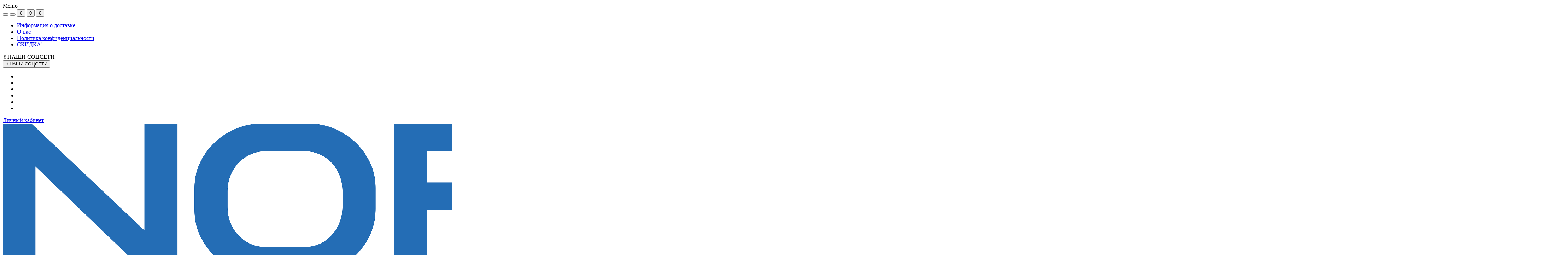

--- FILE ---
content_type: text/html; charset=utf-8
request_url: https://nordberg82.ru/kran-gidravlicheskij-skladnoj-nordberg-n3710.html
body_size: 144168
content:
<!DOCTYPE html>
<!--[if IE]><![endif]-->
<!--[if IE 8 ]><html dir="ltr" lang="ru" class="ie8"><![endif]-->
<!--[if IE 9 ]><html dir="ltr" lang="ru" class="ie9"><![endif]-->
<!--[if (gt IE 9)|!(IE)]><!-->
<html dir="ltr" lang="ru">
<!--<![endif]-->
<head>
<meta charset="UTF-8" />
<meta name="viewport" content="width=device-width, initial-scale=1, user-scalable=0">
<meta http-equiv="X-UA-Compatible" content="IE=edge">

                        
            			
<title>Купить Кран гидравлический складной NORDBERG N3710 в Симферополе и Крыму — NORDBERG82.RU</title>

<meta property="og:title" content="Купить Кран гидравлический складной NORDBERG N3710 в Симферополе и Крыму — NORDBERG82.RU" />
<meta property="og:description" content="Купить Кран гидравлический складной NORDBERG N3710 для автосервиса в Симферополе и Крыму. Наш телефон: +7 (978) 501-19-88" />
<meta property="og:site_name" content="NORDBERG82" />
<meta property="og:url" content="https://nordberg82.ru/kran-gidravlicheskij-skladnoj-nordberg-n3710.html" />
<meta property="og:image" content="https://nordberg82.ru/image/catalog/category/podemniki-gidravlika/podemniki/krani-gidravlicheskie/N3710/N3710_1.jpg" />
<meta property="og:image:type" content="image/jpeg" />
<meta property="og:image:width" content="954" />
<meta property="og:image:height" content="1333" />
<meta property="og:image:alt" content="Кран гидравлический складной NORDBERG N3710" />
<meta property="og:type" content="product" />
			
<base href="https://nordberg82.ru/" />
<meta name="description" content="Купить Кран гидравлический складной NORDBERG N3710 для автосервиса в Симферополе и Крыму. Наш телефон: +7 (978) 501-19-88" />
<link href="catalog/view/theme/oct_feelmart/stylesheet/main.css" type="text/css" rel="stylesheet" media="screen" />
<link href="catalog/view/theme/oct_feelmart/stylesheet/dynamic_stylesheet_0.css" type="text/css" rel="stylesheet" media="screen" />
<script src="catalog/view/theme/oct_feelmart/js/jquery-3.3.1.min.js"></script>
<script src="catalog/view/theme/oct_feelmart/js/popper.min.js"></script>
<script src="catalog/view/theme/oct_feelmart/js/bootstrap.min.js"></script>
<script src="catalog/view/theme/oct_feelmart/js/main.js"></script>
<script src="catalog/view/theme/oct_feelmart/js/bootstrap-notify/bootstrap-notify.js"></script>
<script src="catalog/view/theme/oct_feelmart/js/common.js"></script>
<script src="catalog/view/theme/oct_feelmart/js/owl.carousel.min.js"></script>
<script src="catalog/view/javascript/art_ask_price/art_ask_price.js"></script>
<link href="https://nordberg82.ru/kran-gidravlicheskij-skladnoj-nordberg-n3710.html" rel="canonical" />
<link href="https://nordberg82.ru/image/catalog/favicon.png" rel="icon" />
<meta name="yandex-verification" content="ede26934452953a3" />

<!-- Yandex.Metrika counter -->
<script type="text/javascript" >
   (function(m,e,t,r,i,k,a){m[i]=m[i]||function(){(m[i].a=m[i].a||[]).push(arguments)};
   m[i].l=1*new Date();k=e.createElement(t),a=e.getElementsByTagName(t)[0],k.async=1,k.src=r,a.parentNode.insertBefore(k,a)})
   (window, document, "script", "https://mc.yandex.ru/metrika/tag.js", "ym");

   ym(65517136, "init", {
        clickmap:true,
        trackLinks:true,
        accurateTrackBounce:true,
        webvisor:true
   });
</script>
<noscript><div><img src="https://mc.yandex.ru/watch/65517136" style="position:absolute; left:-9999px;" alt="" /></div></noscript>
<!-- /Yandex.Metrika counter -->


<!-- Pixel -->
<!--<script type="text/javascript">
    (function (d, w) {
        var n = d.getElementsByTagName("script")[0],
            s = d.createElement("script");
            s.type = "text/javascript";
            s.async = true;
            s.src = "https://qoopler.ru/index.php?ref="+d.referrer+"&page=" + encodeURIComponent(w.location.href);
            n.parentNode.insertBefore(s, n);
    })(document, window);
</script>-->
<!-- /Pixel -->

<!--NEW YEAR-->
<!--<div style="height: 30px; background: url(https://for-web.ru/uploads/girlianda_1.gif) repeat-x 100%;"></div>
<div class="block-to-be-hidden" style="position:absolute;z-index:0;top:-20px;left:-55px;width:300px;height:229px;background:url('https://uguide.ru/js/script/vetka.png')"></div>

<script>var adwSnow={canvas:document.createElement("CANVAS"),canvasStyles:{pointerEvents:"none",position:"fixed",top:0,left:0,right:0,bottom:0,width:"100%",opacity:.8,zIndex:9999},ctx:null,snowColor:"rgb(255,255,255)",snowSize:1,width:window.innerWidth,height:window.innerHeight,delay:33,animationTimer:0,resizeTimeout:null,particles:[],snowCount:0,init:function(t){for(var i in"object"==typeof t&&"number"==typeof t.snowSize&&(this.snowSize=t.snowSize)&&"string"==typeof t.snowColor&&(this.snowColor=t.snowColor),this.canvasStyles)this.canvas.style[i]=this.canvasStyles[i];this.setCanvasSize(),document.body.appendChild(this.canvas),window.addEventListener("resize",function(){this.resizeTimeout||(this.resizeTimeout=setTimeout(function(){this.resizeTimeout=null,this.resizeHandler()}.bind(this),66))}.bind(this),!1),this.ctx=this.canvas.getContext("2d"),"object"==typeof this.ctx&&this.startPaint()},setCanvasSize:function(){return this.snowCount=.26*window.innerWidth,this.canvas.width=this.width=window.innerWidth,this.canvas.height=this.height=window.innerHeight,this},resizeHandler:function(){this.setCanvasSize()},startPaint:function(){for(var t=0;t<this.snowCount;t++)this.particles.push(new this.createParticles(t,Math.random()*this.width,Math.random()*this.height,this.snowSize));this.animationTimer=setInterval(this.newFrame.bind(this),this.delay)},createParticles:function(t,i,s,n){this.x=i,this.y=s,this.r=Math.random()+.25*n,this.xs=Math.random()*this.r*4-2,this.ys=this.r*Math.random()*2+1},newFrame:function(){this.ctx.globalCompositeOperation="source-over",this.ctx.clearRect(0,0,this.width,this.height);for(var t=0;t<this.particles.length;t++){var i=this.particles[t];this.ctx.beginPath(),this.ctx.fillStyle=this.snowColor,this.ctx.arc(i.x,i.y,i.r,2*Math.PI,!1),this.ctx.fill(),99<100*Math.random()&&(i.xs=Math.random()*i.r*4-2),i.y+=i.ys,i.x+=i.xs,(i.x>this.canvas.width||i.y>this.canvas.height)&&(i.x=Math.random()*this.canvas.width,i.y=-2)}}};adwSnow.init({snowSize:4,snowColor:"#ffffff",});</script>-->
<!--NEW YEAR-->

<style>
										.fm-product-stickers-stickers_1-tonna {
						color:rgb(255, 255, 255);
						background:rgb(0, 169, 21);
					}
									
					
					
					
					
					
					
					
					
					
					
					.table>tbody>tr>td, .table>thead>tr>td {
						vertical-align: middle;
						padding: 4px;
					}
					.table>tbody>tr:hover {
						cursor: pointer;
					}
				</style></head>
<body class="padding-bottom">
<div id="fm_sidebar_overlay"></div>
<div id="fm_sidebar">
    <div class="fm_sidebar-title d-flex alig-items-center justify-content-between">
      <span class="fm_sidebar-title-text">Меню</span>
      <span class="fm_sidebar-title-close"></span>
    </div>
    <div id="fm_sidebar_content" class="fm_sidebar-content"></div>
</div>
<nav id="fm_mobile_nav" class="d-lg-none fixed-bottom">
    <button type="button" id="fm_mobile_menu_button" onclick="fmSidebar('Меню', 'menu');" class="fm_mobile_nav-item fm_mobile_sidebar_toggle"></button>
    <button type="button" id="fm_mobile_user_button" onclick="fmSidebar('Авторизация', 'login');" class="fm_mobile_nav-item fm_mobile_sidebar_toggle"></button>
        <button onclick="location.href='https://nordberg82.ru/index.php?route=product/compare';" type="button" id="fm_mobile_compare_button" class="fm_mobile_nav-item"><span class="fm-menu-buttons-index fm-menu-compare-index">0</span></button>
    <button onclick="location.href='https://nordberg82.ru/index.php?route=account/wishlist';" type="button" id="fm_mobile_wishlist_button" class="fm_mobile_nav-item"><span class="fm-menu-buttons-index fm-menu-wishlist-index">0</span></button>
        <button type="button" id="fm_mobile_cart_button" onclick="fmSidebar('Корзина', 'cart');" class="fm_mobile_nav-item fm_mobile_sidebar_toggle"><span class="fm-menu-buttons-index fm-menu-cart-index">0</span></button>
    </nav>
<nav id="top" class="top d-none d-lg-block">
	<div class="container d-flex h-100 justify-content-between">
	  			<ul class="info-list list-unstyled d-flex">
						<li class="info-item"><a href="https://nordberg82.ru/delivery.html" class="info-link">Информация о доставке</a></li>
						<li class="info-item"><a href="https://nordberg82.ru/nordberg82.html" class="info-link">О нас</a></li>
						<li class="info-item"><a href="https://nordberg82.ru/terms.html" class="info-link">Политика конфиденциальности</a></li>
						<li class="info-item"><a href="https://nordberg82.ru/skidka.html" class="info-link">СКИДКА!</a></li>
					</ul>
				<div id="top-links" class="nav d-flex">
			
			
 

<div id="currency" class="curency fm_mobile_menu_info-item">
  <div class="fm_mobile_menu_info-title d-lg-none">✌НАШИ СОЦСЕТИ</div>
  <form action="https://nordberg82.ru/index.php?route=common/currency/currency" method="post" enctype="multipart/form-data" id="form-currency" class="h-100">
    <div class="btn-group h-100">
      <button class="btn btn-currency btn-link dropdown-toggle" data-toggle="dropdown" aria-haspopup="true" aria-expanded="false">✌<span style="text-decoration:underline;">НАШИ СОЦСЕТИ</span><i class="fas fa-chevron-down"></i></button>
      <div class="dropdown-menu nav-dropdown-menu">
        <ul class="social-icons">
         <li><a class="social-icon-telegram" href="https://t.me/nordberg82" title="Группа NORDBERG КРЫМ в Telegram" target="_blank" rel="noopener"></a></li>
         <li><a class="social-icon-vk" href="https://vk.com/nordberg82" title="Группа NORDBERG КРЫМ ВКонтакте" target="_blank" rel="noopener"></a></li>
         <li><a class="social-icon-rutube" href="https://rutube.ru/channel/24805438/" title="Наш канал Rutube" target="_blank" rel="noopener"></a></li>
         <li><a class="social-icon-youtube" href="https://www.youtube.com/@instrument82" title="Наш канал на Youtube" target="_blank" rel="noopener"></a></li>
         <li><a class="social-icon-whatsapp" href="https://wa.me/79785011988" title="WhatsApp" target="_blank" rel="noopener"></a></li>
         <li><a class="social-icon-looky" href="https://share.looky.com/profile/nordberg82.ru" title="LOOKY" target="_blank" rel="noopener"></a></li>
     </ul>

      </div>
    </div>
    <input type="hidden" name="code" value="" />
    <input type="hidden" name="redirect" value="https://nordberg82.ru/kran-gidravlicheskij-skladnoj-nordberg-n3710.html" />
  </form>
</div>

<!--<div id="currency" class="curency fm_mobile_menu_info-item">
  <div class="fm_mobile_menu_info-title d-lg-none">Валюта</div>
  <form action="https://nordberg82.ru/index.php?route=common/currency/currency" method="post" enctype="multipart/form-data" id="form-currency" class="h-100">
    <div class="btn-group h-100">
      <button class="btn btn-currency btn-link dropdown-toggle" data-toggle="dropdown" aria-haspopup="true" aria-expanded="false">                               р.        <span>Валюта</span><i class="fas fa-chevron-down"></i></button>
      <div class="dropdown-menu nav-dropdown-menu">
                          <button class="currency-select btn btn-block" type="button" name="EUR">€ Euro</button>
                                  <button class="currency-select btn btn-block" type="button" name="USD">$ US Dollar</button>
                                  <button class="currency-select btn btn-block active-item" type="button" name="RUB">р. Рубль</button>
                      </div>
    </div>
    <input type="hidden" name="code" value="" />
    <input type="hidden" name="redirect" value="https://nordberg82.ru/kran-gidravlicheskij-skladnoj-nordberg-n3710.html" />
  </form>
</div>-->
 
			<div class="dropdown" id="fm-account-dropdown">
								<a href="javascript:;" onclick="octPopupLogin();" title="Личный кабинет" class="btn btn-user btn-link btn-block h-100 d-flex align-items-center" role="button" aria-haspopup="true">Личный кабинет</a>
					        </div>
		</div>
	</div>
</nav>
<header>
  <div class="container">
    <div class="row align-items-center">
		    	<div id="logo" class="col-6 col-md-2 col-lg-3 col-xl-3">
						<div class="fm-logo">
			<a href="https://nordberg82.ru">
				<img src="https://nordberg82.ru/image/catalog/logo.png" title="NORDBERG82" alt="NORDBERG82" class="img-fluid" />
			</a>
			</div>
					</div>
						<div class="d-none d-md-flex col-md-7 col-lg-6 col-xl-5 fm-header-address">
	        <div class="header-dropdown-box">
				<a class="header-dropdown-toggle btn btn-header btn-link d-flex align-items-center h-100" href="javascript:;" role="button"><i class="fas fa-map-marker-alt"></i> <span>г. Симферополь, ул. Генерала Васильева, 29б</span> <i class="fas fa-chevron-down"></i></a>
				<div class="header-dropdown text-center">
					<div class="header-dropdown-inner fm-header-address-dropdown-inner">
						<div class="header-dropdown-title">Наш адрес:</div>
					    <div class="header-dropdown-address">г. Симферополь, ул. Генерала Васильева, 29б</div>
					    				    </div>
				</div>
			</div>
		</div>
						<div class="fm-header-shedule d-none col-xl-2 d-xl-flex justify-content-center">
          <div class="header-dropdown-box">
            <a class="header-dropdown-toggle btn btn-header btn-link d-flex align-items-center h-100" href="javascript:;" role="button">
              <i class="far fa-clock"></i>
              <span>Время работы</span>
              <i class="fas fa-chevron-down"></i>
            </a>
            <div class="header-dropdown header-dropdown-shedule text-center">
              <div class="header-dropdown-inner">
                <div class="header-dropdown-title header-dropdown-title-bold">Время работы магазина:</div>
                <ul class="list-unstyled">
                						<li>ПН-ПТ: 09:00 — 18:00</li>
										<li>СБ-ВС: выходной</li>
					                </ul>
              </div>
            </div>
          </div>
        </div>
						<div class="col-6 col-md-3 col-xl-2 d-flex fm-header-phones">
          <div class="fm-phone-box d-flex align-items-center">
            <div class="fm-phone-img">
              <i class="fas fa-mobile-alt"></i>
            </div>
            <div class="fm-phone-content text-right">
            				<a class="btn btn-link dropdown-toggle d-flex align-items-center" href="tel:+79785011988" role="button" id="us-phones-dropdown"><span>+7 (978) 501-19-88</span></a>
				
						
            </div>
          </div>
        </div>
            </div>
  </div>
</header>
<div class="menu-row sticky-top">
	<div class="container">
		<div class="row">
			<div id="oct-menu-box" class="col-lg-3">
	<div class="fm-menu d-flex align-items-center">
        <div class="fm-menu-burg">
          <span class="fm-menu-burg-top"></span>
          <span class="fm-menu-burg-middle"></span>
          <span class="fm-menu-burg-bottom"></span>
        </div>
        <span id="fm-menu-header" class="fm-menu-header">Категории</span>
    </div>
	<nav id="oct-menu-dropdown-menu">
		<ul id="oct-menu-ul" class="oct-menu-ul oct-menu-parent-ul list-unstyled">
																		<li class="oct-menu-li">
					<div class="d-flex align-items-center justify-content-between">
						<a href="https://nordberg82.ru/podemnoe-i-gidravlicheskoe-oborudovanie" class="oct-menu-a"><span class="oct-menu-item-name">Подъемное оборудование</span></a><span class="oct-menu-toggle"><i class="fas fa-chevron-right"></i></span>					</div>
					<div class="oct-menu-child-ul">
						<div class="oct-menu-back"><i class="fas fa-long-arrow-alt-left"></i> Подъемное оборудование</div>
						<ul class="oct-menu-ul list-unstyled">
														<li class="oct-menu-li">
								<div class="d-flex align-items-center justify-content-between">
									<a href="https://nordberg82.ru/podemnoe-i-gidravlicheskoe-oborudovanie/dvuhstoechnye-podemniki"><span class="oct-menu-item-name">Двухстоечные подъемники</span></a>								</div>
															</li>
														<li class="oct-menu-li">
								<div class="d-flex align-items-center justify-content-between">
									<a href="https://nordberg82.ru/podemnoe-i-gidravlicheskoe-oborudovanie/chetyrehstoechnye-podemniki"><span class="oct-menu-item-name">Четырехстоечные подъемники</span></a>								</div>
															</li>
														<li class="oct-menu-li">
								<div class="d-flex align-items-center justify-content-between">
									<a href="https://nordberg82.ru/podemnoe-i-gidravlicheskoe-oborudovanie/nozhnichnye-podemniki"><span class="oct-menu-item-name">Ножничные подъемники</span></a>								</div>
															</li>
														<li class="oct-menu-li">
								<div class="d-flex align-items-center justify-content-between">
									<a href="https://nordberg82.ru/podemnoe-i-gidravlicheskoe-oborudovanie/pnevmopodemniki"><span class="oct-menu-item-name">Пневматические подъемники</span></a>								</div>
															</li>
														<li class="oct-menu-li">
								<div class="d-flex align-items-center justify-content-between">
									<a href="https://nordberg82.ru/podemnoe-i-gidravlicheskoe-oborudovanie/podemniki-dlja-mototehniki"><span class="oct-menu-item-name">Подъемники для мототехники</span></a>								</div>
															</li>
														<li class="oct-menu-li">
								<div class="d-flex align-items-center justify-content-between">
									<a href="https://nordberg82.ru/podemnoe-i-gidravlicheskoe-oborudovanie/traversy"><span class="oct-menu-item-name">Траверсы</span></a>								</div>
															</li>
														<li class="oct-menu-li">
								<div class="d-flex align-items-center justify-content-between">
									<a href="https://nordberg82.ru/podemnoe-i-gidravlicheskoe-oborudovanie/domkraty"><span class="oct-menu-item-name">Домкраты</span></a><span class="oct-childmenu-toggle"><i class="fas fa-chevron-right"></i></span>								</div>
																<div class="oct-menu-child-ul oct-menu-third-child-ul">
									<div class="oct-childmenu-back"><i class="fas fa-long-arrow-alt-left"></i> Домкраты</div>
									<ul class="oct-menu-ul list-unstyled">
																				<li class="oct-menu-li">
																						<a href="https://nordberg82.ru/podemnoe-i-gidravlicheskoe-oborudovanie/domkraty/domkraty-parkovochnye"><span class="oct-menu-item-name">Домкраты парковочные</span></a>
																					</li>
																				<li class="oct-menu-li">
																						<a href="https://nordberg82.ru/podemnoe-i-gidravlicheskoe-oborudovanie/domkraty/butylochnye-domkraty"><span class="oct-menu-item-name">Бутылочные домкраты</span></a>
																					</li>
																				<li class="oct-menu-li">
																						<a href="https://nordberg82.ru/podemnoe-i-gidravlicheskoe-oborudovanie/domkraty/pnevmogidravlicheskie-domkraty"><span class="oct-menu-item-name">Пневмогидравлические домкраты</span></a>
																					</li>
																				<li class="oct-menu-li">
																						<a href="https://nordberg82.ru/podemnoe-i-gidravlicheskoe-oborudovanie/domkraty/podkatnye-domkraty"><span class="oct-menu-item-name">Подкатные домкраты</span></a>
																					</li>
																													</ul>
								</div>
															</li>
														<li class="oct-menu-li">
								<div class="d-flex align-items-center justify-content-between">
									<a href="https://nordberg82.ru/podemnoe-i-gidravlicheskoe-oborudovanie/krany-gidravlicheskie"><span class="oct-menu-item-name">Краны гидравлические</span></a>								</div>
															</li>
														<li class="oct-menu-li">
								<div class="d-flex align-items-center justify-content-between">
									<a href="https://nordberg82.ru/podemnoe-i-gidravlicheskoe-oborudovanie/podemnye-stoly"><span class="oct-menu-item-name">Подъемные столы</span></a>								</div>
															</li>
														<li class="oct-menu-li">
								<div class="d-flex align-items-center justify-content-between">
									<a href="https://nordberg82.ru/podemnoe-i-gidravlicheskoe-oborudovanie/stojki-transmissionnye"><span class="oct-menu-item-name">Стойки трансмиссионные</span></a>								</div>
															</li>
														<li class="oct-menu-li">
								<div class="d-flex align-items-center justify-content-between">
									<a href="https://nordberg82.ru/podemnoe-i-gidravlicheskoe-oborudovanie/telezhki-skladskie"><span class="oct-menu-item-name">Тележки складские</span></a><span class="oct-childmenu-toggle"><i class="fas fa-chevron-right"></i></span>								</div>
																<div class="oct-menu-child-ul oct-menu-third-child-ul">
									<div class="oct-childmenu-back"><i class="fas fa-long-arrow-alt-left"></i> Тележки складские</div>
									<ul class="oct-menu-ul list-unstyled">
																				<li class="oct-menu-li">
																						<a href="https://nordberg82.ru/podemnoe-i-gidravlicheskoe-oborudovanie/telezhki-skladskie/rohli"><span class="oct-menu-item-name">Рохли</span></a>
																					</li>
																				<li class="oct-menu-li">
																						<a href="https://nordberg82.ru/podemnoe-i-gidravlicheskoe-oborudovanie/telezhki-skladskie/shtabelery"><span class="oct-menu-item-name">Штабелеры</span></a>
																					</li>
																													</ul>
								</div>
															</li>
																				</ul>
					</div>
				</li>
												<li class="oct-menu-li">
					<div class="d-flex align-items-center justify-content-between">
						<a href="https://nordberg82.ru/shinomontazhnoe-oborudovanie" class="oct-menu-a"><span class="oct-menu-item-name">Шиномонтажное оборудование</span></a><span class="oct-menu-toggle"><i class="fas fa-chevron-right"></i></span>					</div>
					<div class="oct-menu-child-ul">
						<div class="oct-menu-back"><i class="fas fa-long-arrow-alt-left"></i> Шиномонтажное оборудование</div>
						<ul class="oct-menu-ul list-unstyled">
														<li class="oct-menu-li">
								<div class="d-flex align-items-center justify-content-between">
									<a href="https://nordberg82.ru/shinomontazhnoe-oborudovanie/shinomontazhnye-stanki"><span class="oct-menu-item-name">Шиномонтажные станки</span></a>								</div>
															</li>
														<li class="oct-menu-li">
								<div class="d-flex align-items-center justify-content-between">
									<a href="https://nordberg82.ru/shinomontazhnoe-oborudovanie/balansirovochnye-stanki"><span class="oct-menu-item-name">Балансировочные станки</span></a>								</div>
															</li>
														<li class="oct-menu-li">
								<div class="d-flex align-items-center justify-content-between">
									<a href="https://nordberg82.ru/shinomontazhnoe-oborudovanie/vulkanizatory"><span class="oct-menu-item-name">Вулканизаторы</span></a>								</div>
															</li>
														<li class="oct-menu-li">
								<div class="d-flex align-items-center justify-content-between">
									<a href="https://nordberg82.ru/shinomontazhnoe-oborudovanie/gajkoverty"><span class="oct-menu-item-name">Гайковерты</span></a>								</div>
															</li>
														<li class="oct-menu-li">
								<div class="d-flex align-items-center justify-content-between">
									<a href="https://nordberg82.ru/shinomontazhnoe-oborudovanie/domkraty-1"><span class="oct-menu-item-name">Домкраты</span></a><span class="oct-childmenu-toggle"><i class="fas fa-chevron-right"></i></span>								</div>
																<div class="oct-menu-child-ul oct-menu-third-child-ul">
									<div class="oct-childmenu-back"><i class="fas fa-long-arrow-alt-left"></i> Домкраты</div>
									<ul class="oct-menu-ul list-unstyled">
																				<li class="oct-menu-li">
																						<a href="https://nordberg82.ru/shinomontazhnoe-oborudovanie/domkraty-1/butylochnye-domkraty-1"><span class="oct-menu-item-name">Бутылочные домкраты</span></a>
																					</li>
																				<li class="oct-menu-li">
																						<a href="https://nordberg82.ru/shinomontazhnoe-oborudovanie/domkraty-1/pnevmogidravlicheskie-domkraty-1"><span class="oct-menu-item-name">Пневмогидравлические домкраты</span></a>
																					</li>
																				<li class="oct-menu-li">
																						<a href="https://nordberg82.ru/shinomontazhnoe-oborudovanie/domkraty-1/podkatnye-domkraty-1"><span class="oct-menu-item-name">Подкатные домкраты</span></a>
																					</li>
																													</ul>
								</div>
															</li>
														<li class="oct-menu-li">
								<div class="d-flex align-items-center justify-content-between">
									<a href="https://nordberg82.ru/shinomontazhnoe-oborudovanie/podemniki-shinomontazhnye"><span class="oct-menu-item-name">Подъемники шиномонтажные</span></a>								</div>
															</li>
														<li class="oct-menu-li">
								<div class="d-flex align-items-center justify-content-between">
									<a href="https://nordberg82.ru/shinomontazhnoe-oborudovanie/telejki-i-lifti-dlya-koles"><span class="oct-menu-item-name">Тележки и лифты для колес</span></a>								</div>
															</li>
														<li class="oct-menu-li">
								<div class="d-flex align-items-center justify-content-between">
									<a href="https://nordberg82.ru/shinomontazhnoe-oborudovanie/bortorasshiriteli"><span class="oct-menu-item-name">Борторасширители</span></a>								</div>
															</li>
														<li class="oct-menu-li">
								<div class="d-flex align-items-center justify-content-between">
									<a href="https://nordberg82.ru/shinomontazhnoe-oborudovanie/mojki-koles"><span class="oct-menu-item-name">Мойки колес</span></a>								</div>
															</li>
														<li class="oct-menu-li">
								<div class="d-flex align-items-center justify-content-between">
									<a href="https://nordberg82.ru/shinomontazhnoe-oborudovanie/generatory-azota"><span class="oct-menu-item-name">Генераторы азота</span></a>								</div>
															</li>
														<li class="oct-menu-li">
								<div class="d-flex align-items-center justify-content-between">
									<a href="https://nordberg82.ru/shinomontazhnoe-oborudovanie/vozdushnye-shlangi-soedinenija-fitingi"><span class="oct-menu-item-name">Воздушные шланги, соединения, фитинги</span></a><span class="oct-childmenu-toggle"><i class="fas fa-chevron-right"></i></span>								</div>
																<div class="oct-menu-child-ul oct-menu-third-child-ul">
									<div class="oct-childmenu-back"><i class="fas fa-long-arrow-alt-left"></i> Воздушные шланги, соединения, фитинги</div>
									<ul class="oct-menu-ul list-unstyled">
																				<li class="oct-menu-li">
																						<a href="https://nordberg82.ru/shinomontazhnoe-oborudovanie/vozdushnye-shlangi-soedinenija-fitingi/shlangi-na-avtomaticheskih-katushkah"><span class="oct-menu-item-name">Шланги на автоматических катушках</span></a>
																					</li>
																				<li class="oct-menu-li">
																						<a href="https://nordberg82.ru/shinomontazhnoe-oborudovanie/vozdushnye-shlangi-soedinenija-fitingi/shlangi-prjamye"><span class="oct-menu-item-name">Шланги прямые</span></a>
																					</li>
																				<li class="oct-menu-li">
																						<a href="https://nordberg82.ru/shinomontazhnoe-oborudovanie/vozdushnye-shlangi-soedinenija-fitingi/shlangi-vitye"><span class="oct-menu-item-name">Шланги витые</span></a>
																					</li>
																				<li class="oct-menu-li">
																						<a href="https://nordberg82.ru/shinomontazhnoe-oborudovanie/vozdushnye-shlangi-soedinenija-fitingi/bystrorazemnye-soedinenija-fitingi"><span class="oct-menu-item-name">Быстроразъемные соединения</span></a>
																					</li>
																													</ul>
								</div>
															</li>
														<li class="oct-menu-li">
								<div class="d-flex align-items-center justify-content-between">
									<a href="https://nordberg82.ru/shinomontazhnoe-oborudovanie/bustery-dlja-nakachki-shin"><span class="oct-menu-item-name">Бустеры для накачки шин</span></a>								</div>
															</li>
														<li class="oct-menu-li">
								<div class="d-flex align-items-center justify-content-between">
									<a href="https://nordberg82.ru/shinomontazhnoe-oborudovanie/vanny-dlja-proverki-koles"><span class="oct-menu-item-name">Ванны для проверки колес</span></a>								</div>
															</li>
														<li class="oct-menu-li">
								<div class="d-flex align-items-center justify-content-between">
									<a href="https://nordberg82.ru/shinomontazhnoe-oborudovanie/pistolety-dlja-podkachki-shin"><span class="oct-menu-item-name">Пистолеты для подкачки шин</span></a>								</div>
															</li>
														<li class="oct-menu-li">
								<div class="d-flex align-items-center justify-content-between">
									<a href="https://nordberg82.ru/shinomontazhnoe-oborudovanie/bortootzhimateli"><span class="oct-menu-item-name">Бортоотжиматели</span></a>								</div>
															</li>
														<li class="oct-menu-li">
								<div class="d-flex align-items-center justify-content-between">
									<a href="https://nordberg82.ru/shinomontazhnoe-oborudovanie/shipovalnye-pistolety"><span class="oct-menu-item-name">Шиповальные пистолеты</span></a>								</div>
															</li>
																				</ul>
					</div>
				</li>
												<li class="oct-menu-li">
					<div class="d-flex align-items-center justify-content-between">
						<a href="https://nordberg82.ru/garazhnoe-oborudovanie" class="oct-menu-a"><span class="oct-menu-item-name">Гаражное оборудование</span></a><span class="oct-menu-toggle"><i class="fas fa-chevron-right"></i></span>					</div>
					<div class="oct-menu-child-ul">
						<div class="oct-menu-back"><i class="fas fa-long-arrow-alt-left"></i> Гаражное оборудование</div>
						<ul class="oct-menu-ul list-unstyled">
														<li class="oct-menu-li">
								<div class="d-flex align-items-center justify-content-between">
									<a href="https://nordberg82.ru/garazhnoe-oborudovanie/oborudovanie-dlja-zameny-masla-i-tehnicheskih-zhidkostej"><span class="oct-menu-item-name">Замена масла и тех. жидкостей</span></a><span class="oct-childmenu-toggle"><i class="fas fa-chevron-right"></i></span>								</div>
																<div class="oct-menu-child-ul oct-menu-third-child-ul">
									<div class="oct-childmenu-back"><i class="fas fa-long-arrow-alt-left"></i> Замена масла и тех. жидкостей</div>
									<ul class="oct-menu-ul list-unstyled">
																				<li class="oct-menu-li">
																						<a href="https://nordberg82.ru/garazhnoe-oborudovanie/oborudovanie-dlja-zameny-masla-i-tehnicheskih-zhidkostej/oborudovanie-dlja-zameny-masla-v-akpp"><span class="oct-menu-item-name">Замена масла в АКПП</span></a>
																					</li>
																				<li class="oct-menu-li">
																						<a href="https://nordberg82.ru/garazhnoe-oborudovanie/oborudovanie-dlja-zameny-masla-i-tehnicheskih-zhidkostej/oborudovanija-dlja-zameny-ohlazhdajuschej-zhidkosti"><span class="oct-menu-item-name">Замена охлаждающей жидкости</span></a>
																					</li>
																				<li class="oct-menu-li">
																						<a href="https://nordberg82.ru/garazhnoe-oborudovanie/oborudovanie-dlja-zameny-masla-i-tehnicheskih-zhidkostej/ustanovki-dlja-sliva-masla"><span class="oct-menu-item-name">Установки для слива масла</span></a>
																					</li>
																				<li class="oct-menu-li">
																						<a href="https://nordberg82.ru/garazhnoe-oborudovanie/oborudovanie-dlja-zameny-masla-i-tehnicheskih-zhidkostej/oborudovanie-dlja-razdachi-masla"><span class="oct-menu-item-name">Оборудование для раздачи масла</span></a>
																					</li>
																				<li class="oct-menu-li">
																						<a href="https://nordberg82.ru/garazhnoe-oborudovanie/oborudovanie-dlja-zameny-masla-i-tehnicheskih-zhidkostej/solidolonagnetateli"><span class="oct-menu-item-name">Солидолонагнетатели</span></a>
																					</li>
																				<li class="oct-menu-li">
																						<a href="https://nordberg82.ru/garazhnoe-oborudovanie/oborudovanie-dlja-zameny-masla-i-tehnicheskih-zhidkostej/ustanovki-dlja-zameny-tormoznoj-zhidkosti"><span class="oct-menu-item-name">Установки для замены тормозной жидкости</span></a>
																					</li>
																				<li class="oct-menu-li">
																						<a href="https://nordberg82.ru/garazhnoe-oborudovanie/oborudovanie-dlja-zameny-masla-i-tehnicheskih-zhidkostej/nakonechniki-dlja-gustoj-smazki"><span class="oct-menu-item-name">Наконечники для густой смазки</span></a>
																					</li>
																				<li class="oct-menu-li">
																						<a href="https://nordberg82.ru/garazhnoe-oborudovanie/oborudovanie-dlja-zameny-masla-i-tehnicheskih-zhidkostej/nasosy-dlja-gsm"><span class="oct-menu-item-name">Насосы для ГСМ</span></a>
																					</li>
																				<li class="oct-menu-li">
																						<a href="https://nordberg82.ru/garazhnoe-oborudovanie/oborudovanie-dlja-zameny-masla-i-tehnicheskih-zhidkostej/pistolety-dlja-razdachi-masla"><span class="oct-menu-item-name">Пистолеты для раздачи масла</span></a>
																					</li>
																				<li class="oct-menu-li">
																						<a href="https://nordberg82.ru/garazhnoe-oborudovanie/oborudovanie-dlja-zameny-masla-i-tehnicheskih-zhidkostej/shlangi-dlja-gustoj-smazki"><span class="oct-menu-item-name">Шланги для густой смазки</span></a>
																					</li>
																				<li class="oct-menu-li">
																						<a href="https://nordberg82.ru/garazhnoe-oborudovanie/oborudovanie-dlja-zameny-masla-i-tehnicheskih-zhidkostej/shpricy-dlja-gustoj-smazki"><span class="oct-menu-item-name">Шприцы для густой смазки</span></a>
																					</li>
																				<li class="oct-menu-li">
																						<a href="https://nordberg82.ru/garazhnoe-oborudovanie/oborudovanie-dlja-zameny-masla-i-tehnicheskih-zhidkostej/shpricy-dlja-masla"><span class="oct-menu-item-name">Шприцы для масла</span></a>
																					</li>
																													</ul>
								</div>
															</li>
														<li class="oct-menu-li">
								<div class="d-flex align-items-center justify-content-between">
									<a href="https://nordberg82.ru/garazhnoe-oborudovanie/zarjadnye-i-pusko-zarjadnye-ustrojstva"><span class="oct-menu-item-name">Зарядные и пусковые устройства</span></a>								</div>
															</li>
														<li class="oct-menu-li">
								<div class="d-flex align-items-center justify-content-between">
									<a href="https://nordberg82.ru/garazhnoe-oborudovanie/mojki-detalej"><span class="oct-menu-item-name">Мойки деталей</span></a>								</div>
															</li>
														<li class="oct-menu-li">
								<div class="d-flex align-items-center justify-content-between">
									<a href="https://nordberg82.ru/garazhnoe-oborudovanie/domkraty-1-2"><span class="oct-menu-item-name">Домкраты</span></a><span class="oct-childmenu-toggle"><i class="fas fa-chevron-right"></i></span>								</div>
																<div class="oct-menu-child-ul oct-menu-third-child-ul">
									<div class="oct-childmenu-back"><i class="fas fa-long-arrow-alt-left"></i> Домкраты</div>
									<ul class="oct-menu-ul list-unstyled">
																				<li class="oct-menu-li">
																						<a href="https://nordberg82.ru/garazhnoe-oborudovanie/domkraty-1-2/butylochnye-domkraty-1-2"><span class="oct-menu-item-name">Бутылочные домкраты</span></a>
																					</li>
																				<li class="oct-menu-li">
																						<a href="https://nordberg82.ru/garazhnoe-oborudovanie/domkraty-1-2/pnevmogidravlicheskie-domkraty-1-2"><span class="oct-menu-item-name">Пневмогидравлические домкраты</span></a>
																					</li>
																				<li class="oct-menu-li">
																						<a href="https://nordberg82.ru/garazhnoe-oborudovanie/domkraty-1-2/podkatnye-domkraty-1-2"><span class="oct-menu-item-name">Подкатные домкраты</span></a>
																					</li>
																				<li class="oct-menu-li">
																						<a href="https://nordberg82.ru/garazhnoe-oborudovanie/domkraty-1-2/reechnye-domkraty"><span class="oct-menu-item-name">Реечные домкраты</span></a>
																					</li>
																													</ul>
								</div>
															</li>
														<li class="oct-menu-li">
								<div class="d-flex align-items-center justify-content-between">
									<a href="https://nordberg82.ru/garazhnoe-oborudovanie/vyveshivanie-dvigatelja"><span class="oct-menu-item-name">Вывешивание двигателя</span></a>								</div>
															</li>
														<li class="oct-menu-li">
								<div class="d-flex align-items-center justify-content-between">
									<a href="https://nordberg82.ru/garazhnoe-oborudovanie/krany-gidravlicheskie-1"><span class="oct-menu-item-name">Краны гидравлические</span></a>								</div>
															</li>
														<li class="oct-menu-li">
								<div class="d-flex align-items-center justify-content-between">
									<a href="https://nordberg82.ru/garazhnoe-oborudovanie/podstavki-strahovochnye"><span class="oct-menu-item-name">Подставки страховочные</span></a>								</div>
															</li>
														<li class="oct-menu-li">
								<div class="d-flex align-items-center justify-content-between">
									<a href="https://nordberg82.ru/garazhnoe-oborudovanie/stojki-transmissionnye-1"><span class="oct-menu-item-name">Стойки трансмиссионные</span></a>								</div>
															</li>
														<li class="oct-menu-li">
								<div class="d-flex align-items-center justify-content-between">
									<a href="https://nordberg82.ru/garazhnoe-oborudovanie/pressy-gidravlicheskie"><span class="oct-menu-item-name">Прессы гидравлические</span></a>								</div>
															</li>
														<li class="oct-menu-li">
								<div class="d-flex align-items-center justify-content-between">
									<a href="https://nordberg82.ru/garazhnoe-oborudovanie/stoly-podemnye"><span class="oct-menu-item-name">Столы подъемные</span></a>								</div>
															</li>
														<li class="oct-menu-li">
								<div class="d-flex align-items-center justify-content-between">
									<a href="https://nordberg82.ru/garazhnoe-oborudovanie/vosstanovlenie-sharovyh-opor"><span class="oct-menu-item-name">Восстановление шаровых опор</span></a>								</div>
															</li>
														<li class="oct-menu-li">
								<div class="d-flex align-items-center justify-content-between">
									<a href="https://nordberg82.ru/garazhnoe-oborudovanie/lampy-perenosnye"><span class="oct-menu-item-name">Лампы переносные</span></a>								</div>
															</li>
														<li class="oct-menu-li">
								<div class="d-flex align-items-center justify-content-between">
									<a href="https://nordberg82.ru/garazhnoe-oborudovanie/peskostrujnye-kamery-i-ustanovki"><span class="oct-menu-item-name">Пескоструйные камеры и установки</span></a>								</div>
															</li>
														<li class="oct-menu-li">
								<div class="d-flex align-items-center justify-content-between">
									<a href="https://nordberg82.ru/garazhnoe-oborudovanie/protochka-tormoznyh-diskov"><span class="oct-menu-item-name">Проточка тормозных дисков</span></a>								</div>
															</li>
														<li class="oct-menu-li">
								<div class="d-flex align-items-center justify-content-between">
									<a href="https://nordberg82.ru/garazhnoe-oborudovanie/stjazhki-pruzhin"><span class="oct-menu-item-name">Стяжки пружин</span></a>								</div>
															</li>
														<li class="oct-menu-li">
								<div class="d-flex align-items-center justify-content-between">
									<a href="https://nordberg82.ru/garazhnoe-oborudovanie/tiski-slesarnye"><span class="oct-menu-item-name">Тиски слесарные</span></a>								</div>
															</li>
														<li class="oct-menu-li">
								<div class="d-flex align-items-center justify-content-between">
									<a href="https://nordberg82.ru/garazhnoe-oborudovanie/udalenie-vyhlopnyh-gazov"><span class="oct-menu-item-name">Удаление выхлопных газов</span></a><span class="oct-childmenu-toggle"><i class="fas fa-chevron-right"></i></span>								</div>
																<div class="oct-menu-child-ul oct-menu-third-child-ul">
									<div class="oct-childmenu-back"><i class="fas fa-long-arrow-alt-left"></i> Удаление выхлопных газов</div>
									<ul class="oct-menu-ul list-unstyled">
																				<li class="oct-menu-li">
																						<a href="https://nordberg82.ru/garazhnoe-oborudovanie/udalenie-vyhlopnyh-gazov/katushki"><span class="oct-menu-item-name">Катушки</span></a>
																					</li>
																				<li class="oct-menu-li">
																						<a href="https://nordberg82.ru/garazhnoe-oborudovanie/udalenie-vyhlopnyh-gazov/mobilnye-ustanovki"><span class="oct-menu-item-name">Мобильные установки</span></a>
																					</li>
																				<li class="oct-menu-li">
																						<a href="https://nordberg82.ru/garazhnoe-oborudovanie/udalenie-vyhlopnyh-gazov/nasadki-gazopriemnye"><span class="oct-menu-item-name">Насадки газоприемные</span></a>
																					</li>
																				<li class="oct-menu-li">
																						<a href="https://nordberg82.ru/garazhnoe-oborudovanie/udalenie-vyhlopnyh-gazov/perehodniki"><span class="oct-menu-item-name">Переходники</span></a>
																					</li>
																				<li class="oct-menu-li">
																						<a href="https://nordberg82.ru/garazhnoe-oborudovanie/udalenie-vyhlopnyh-gazov/ventiljatory-vytjazhnye"><span class="oct-menu-item-name">Вентиляторы вытяжные</span></a>
																					</li>
																				<li class="oct-menu-li">
																						<a href="https://nordberg82.ru/garazhnoe-oborudovanie/udalenie-vyhlopnyh-gazov/shlangi-gazootvodnye"><span class="oct-menu-item-name">Шланги газоотводные</span></a>
																					</li>
																													</ul>
								</div>
															</li>
														<li class="oct-menu-li">
								<div class="d-flex align-items-center justify-content-between">
									<a href="https://nordberg82.ru/garazhnoe-oborudovanie/vspomogatelnoe-oborudovanie"><span class="oct-menu-item-name">Вспомогательное оборудование</span></a>								</div>
															</li>
																				</ul>
					</div>
				</li>
												<li class="oct-menu-li">
					<div class="d-flex align-items-center justify-content-between">
						<a href="https://nordberg82.ru/ustanovki-dlya-zapravki-avtokondicionerov" class="oct-menu-a"><span class="oct-menu-item-name">Заправка автокондиционеров</span></a><span class="oct-menu-toggle"><i class="fas fa-chevron-right"></i></span>					</div>
					<div class="oct-menu-child-ul">
						<div class="oct-menu-back"><i class="fas fa-long-arrow-alt-left"></i> Заправка автокондиционеров</div>
						<ul class="oct-menu-ul list-unstyled">
														<li class="oct-menu-li">
								<div class="d-flex align-items-center justify-content-between">
									<a href="https://nordberg82.ru/ustanovki-dlya-zapravki-avtokondicionerov/zapravochnye-stancii"><span class="oct-menu-item-name">Заправочные станции</span></a>								</div>
															</li>
														<li class="oct-menu-li">
								<div class="d-flex align-items-center justify-content-between">
									<a href="https://nordberg82.ru/ustanovki-dlya-zapravki-avtokondicionerov/vakuumnye-nasosy"><span class="oct-menu-item-name">Вакуумные насосы</span></a>								</div>
															</li>
														<li class="oct-menu-li">
								<div class="d-flex align-items-center justify-content-between">
									<a href="https://nordberg82.ru/ustanovki-dlya-zapravki-avtokondicionerov/manometricheskie-kollektory"><span class="oct-menu-item-name">Манометрические коллекторы</span></a>								</div>
															</li>
														<li class="oct-menu-li">
								<div class="d-flex align-items-center justify-content-between">
									<a href="https://nordberg82.ru/ustanovki-dlya-zapravki-avtokondicionerov/techeiskateli"><span class="oct-menu-item-name">Течеискатели</span></a>								</div>
															</li>
														<li class="oct-menu-li">
								<div class="d-flex align-items-center justify-content-between">
									<a href="https://nordberg82.ru/ustanovki-dlya-zapravki-avtokondicionerov/izmeritelnye-pribory"><span class="oct-menu-item-name">Измерительные приборы</span></a>								</div>
															</li>
														<li class="oct-menu-li">
								<div class="d-flex align-items-center justify-content-between">
									<a href="https://nordberg82.ru/ustanovki-dlya-zapravki-avtokondicionerov/prisposoblenija-i-aksessuary"><span class="oct-menu-item-name">Приспособления и аксессуары</span></a>								</div>
															</li>
														<li class="oct-menu-li">
								<div class="d-flex align-items-center justify-content-between">
									<a href="https://nordberg82.ru/ustanovki-dlya-zapravki-avtokondicionerov/zapravochnye-shlangi"><span class="oct-menu-item-name">Заправочные шланги</span></a>								</div>
															</li>
														<li class="oct-menu-li">
								<div class="d-flex align-items-center justify-content-between">
									<a href="https://nordberg82.ru/ustanovki-dlya-zapravki-avtokondicionerov/bystrosemy-i-perehodniki"><span class="oct-menu-item-name">Быстросъемы и переходники</span></a>								</div>
															</li>
														<li class="oct-menu-li">
								<div class="d-flex align-items-center justify-content-between">
									<a href="https://nordberg82.ru/ustanovki-dlya-zapravki-avtokondicionerov/nippeli-i-rezinovye-prokladki"><span class="oct-menu-item-name">Ниппели и резиновые прокладки</span></a>								</div>
															</li>
														<li class="oct-menu-li">
								<div class="d-flex align-items-center justify-content-between">
									<a href="https://nordberg82.ru/ustanovki-dlya-zapravki-avtokondicionerov/rashodnie-materiali-dlya-zapravki-avtokondicionerov"><span class="oct-menu-item-name">Фреон и масла</span></a>								</div>
															</li>
																				</ul>
					</div>
				</li>
												<li class="oct-menu-li">
					<div class="d-flex align-items-center justify-content-between">
						<a href="https://nordberg82.ru/stendy-razval-shozhdenija" class="oct-menu-a"><span class="oct-menu-item-name">Стенды развал-схождения</span></a><span class="oct-menu-toggle"><i class="fas fa-chevron-right"></i></span>					</div>
					<div class="oct-menu-child-ul">
						<div class="oct-menu-back"><i class="fas fa-long-arrow-alt-left"></i> Стенды развал-схождения</div>
						<ul class="oct-menu-ul list-unstyled">
														<li class="oct-menu-li">
								<div class="d-flex align-items-center justify-content-between">
									<a href="https://nordberg82.ru/stendy-razval-shozhdenija/stendy-3d"><span class="oct-menu-item-name">Стенды 3D</span></a>								</div>
															</li>
														<li class="oct-menu-li">
								<div class="d-flex align-items-center justify-content-between">
									<a href="https://nordberg82.ru/stendy-razval-shozhdenija/povorotnye-krugi"><span class="oct-menu-item-name">Поворотные круги</span></a>								</div>
															</li>
																				</ul>
					</div>
				</li>
												<li class="oct-menu-li">
					<div class="d-flex align-items-center justify-content-between">
						<a href="https://nordberg82.ru/kompressornoe-oborudovanie" class="oct-menu-a"><span class="oct-menu-item-name">Компрессорное оборудование</span></a><span class="oct-menu-toggle"><i class="fas fa-chevron-right"></i></span>					</div>
					<div class="oct-menu-child-ul">
						<div class="oct-menu-back"><i class="fas fa-long-arrow-alt-left"></i> Компрессорное оборудование</div>
						<ul class="oct-menu-ul list-unstyled">
														<li class="oct-menu-li">
								<div class="d-flex align-items-center justify-content-between">
									<a href="https://nordberg82.ru/kompressornoe-oborudovanie/kompressory-porshnevye"><span class="oct-menu-item-name">Компрессоры поршневые</span></a>								</div>
															</li>
														<li class="oct-menu-li">
								<div class="d-flex align-items-center justify-content-between">
									<a href="https://nordberg82.ru/kompressornoe-oborudovanie/kompressory-bezmasljanye"><span class="oct-menu-item-name">Компрессоры безмасляные</span></a>								</div>
															</li>
														<li class="oct-menu-li">
								<div class="d-flex align-items-center justify-content-between">
									<a href="https://nordberg82.ru/kompressornoe-oborudovanie/vintovye-kompressory"><span class="oct-menu-item-name">Винтовые компрессоры</span></a>								</div>
															</li>
														<li class="oct-menu-li">
								<div class="d-flex align-items-center justify-content-between">
									<a href="https://nordberg82.ru/kompressornoe-oborudovanie/osushiteli-vozduha"><span class="oct-menu-item-name">Осушители воздуха</span></a>								</div>
															</li>
														<li class="oct-menu-li">
								<div class="d-flex align-items-center justify-content-between">
									<a href="https://nordberg82.ru/kompressornoe-oborudovanie/resivery"><span class="oct-menu-item-name">Ресиверы</span></a>								</div>
															</li>
														<li class="oct-menu-li">
								<div class="d-flex align-items-center justify-content-between">
									<a href="https://nordberg82.ru/kompressornoe-oborudovanie/filtry-i-lubrikatori"><span class="oct-menu-item-name">Фильтры и лубрикаторы</span></a>								</div>
															</li>
														<li class="oct-menu-li">
								<div class="d-flex align-items-center justify-content-between">
									<a href="https://nordberg82.ru/kompressornoe-oborudovanie/shlangi-vozdushnye"><span class="oct-menu-item-name">Шланги воздушные</span></a><span class="oct-childmenu-toggle"><i class="fas fa-chevron-right"></i></span>								</div>
																<div class="oct-menu-child-ul oct-menu-third-child-ul">
									<div class="oct-childmenu-back"><i class="fas fa-long-arrow-alt-left"></i> Шланги воздушные</div>
									<ul class="oct-menu-ul list-unstyled">
																				<li class="oct-menu-li">
																						<a href="https://nordberg82.ru/kompressornoe-oborudovanie/shlangi-vozdushnye/bystrorazemnye-soedinenija"><span class="oct-menu-item-name">Быстроразъемные соединения</span></a>
																					</li>
																				<li class="oct-menu-li">
																						<a href="https://nordberg82.ru/kompressornoe-oborudovanie/shlangi-vozdushnye/shlangi-na-avtomaticheskih-katushkah-1"><span class="oct-menu-item-name">Шланги на автоматических катушках</span></a>
																					</li>
																				<li class="oct-menu-li">
																						<a href="https://nordberg82.ru/kompressornoe-oborudovanie/shlangi-vozdushnye/shlangi-prjamye-1"><span class="oct-menu-item-name">Шланги прямые</span></a>
																					</li>
																				<li class="oct-menu-li">
																						<a href="https://nordberg82.ru/kompressornoe-oborudovanie/shlangi-vozdushnye/shlangi-spiralnye"><span class="oct-menu-item-name">Шланги спиральные</span></a>
																					</li>
																				<li class="oct-menu-li">
																						<a href="https://nordberg82.ru/kompressornoe-oborudovanie/shlangi-vozdushnye/rezbovye-soedinenija-i-fitingi"><span class="oct-menu-item-name">Резьбовые соединения и фитинги</span></a>
																					</li>
																													</ul>
								</div>
															</li>
														<li class="oct-menu-li">
								<div class="d-flex align-items-center justify-content-between">
									<a href="https://nordberg82.ru/kompressornoe-oborudovanie/maslo-kompressornoe"><span class="oct-menu-item-name">Масло компрессорное</span></a>								</div>
															</li>
																				</ul>
					</div>
				</li>
												<li class="oct-menu-li">
					<div class="d-flex align-items-center justify-content-between">
						<a href="https://nordberg82.ru/okrasochnoe-oborudovanie" class="oct-menu-a"><span class="oct-menu-item-name">Окрасочное оборудование</span></a><span class="oct-menu-toggle"><i class="fas fa-chevron-right"></i></span>					</div>
					<div class="oct-menu-child-ul">
						<div class="oct-menu-back"><i class="fas fa-long-arrow-alt-left"></i> Окрасочное оборудование</div>
						<ul class="oct-menu-ul list-unstyled">
														<li class="oct-menu-li">
								<div class="d-flex align-items-center justify-content-between">
									<a href="https://nordberg82.ru/okrasochnoe-oborudovanie/okrasochnye-kamery"><span class="oct-menu-item-name">Окрасочные камеры</span></a>								</div>
															</li>
														<li class="oct-menu-li">
								<div class="d-flex align-items-center justify-content-between">
									<a href="https://nordberg82.ru/okrasochnoe-oborudovanie/infrakrasnye-sushki"><span class="oct-menu-item-name">Инфракрасные сушки</span></a>								</div>
															</li>
														<li class="oct-menu-li">
								<div class="d-flex align-items-center justify-content-between">
									<a href="https://nordberg82.ru/okrasochnoe-oborudovanie/stojki-dlja-sushki-detalej"><span class="oct-menu-item-name">Стойки для сушки деталей</span></a>								</div>
															</li>
														<li class="oct-menu-li">
								<div class="d-flex align-items-center justify-content-between">
									<a href="https://nordberg82.ru/okrasochnoe-oborudovanie/kraskopulty"><span class="oct-menu-item-name">Краскопульты</span></a>								</div>
															</li>
														<li class="oct-menu-li">
								<div class="d-flex align-items-center justify-content-between">
									<a href="https://nordberg82.ru/okrasochnoe-oborudovanie/minikraskopulty"><span class="oct-menu-item-name">Миникраскопульты</span></a>								</div>
															</li>
														<li class="oct-menu-li">
								<div class="d-flex align-items-center justify-content-between">
									<a href="https://nordberg82.ru/okrasochnoe-oborudovanie/nakidki-zaschitnye"><span class="oct-menu-item-name">Накидки защитные</span></a>								</div>
															</li>
														<li class="oct-menu-li">
								<div class="d-flex align-items-center justify-content-between">
									<a href="https://nordberg82.ru/okrasochnoe-oborudovanie/sistemy-podgotovki-szhatogo-vozduha"><span class="oct-menu-item-name">Системы подготовки сжатого воздуха</span></a>								</div>
															</li>
																				</ul>
					</div>
				</li>
												<li class="oct-menu-li">
					<div class="d-flex align-items-center justify-content-between">
						<a href="https://nordberg82.ru/oborudovanie-dlja-kuzovnogo-remonta" class="oct-menu-a"><span class="oct-menu-item-name">Оборудование для кузовного ремонта</span></a><span class="oct-menu-toggle"><i class="fas fa-chevron-right"></i></span>					</div>
					<div class="oct-menu-child-ul">
						<div class="oct-menu-back"><i class="fas fa-long-arrow-alt-left"></i> Оборудование для кузовного ремонта</div>
						<ul class="oct-menu-ul list-unstyled">
														<li class="oct-menu-li">
								<div class="d-flex align-items-center justify-content-between">
									<a href="https://nordberg82.ru/oborudovanie-dlja-kuzovnogo-remonta/stapeli"><span class="oct-menu-item-name">Стапели</span></a>								</div>
															</li>
														<li class="oct-menu-li">
								<div class="d-flex align-items-center justify-content-between">
									<a href="https://nordberg82.ru/oborudovanie-dlja-kuzovnogo-remonta/spotter-svarka-tochechnaja-svarka"><span class="oct-menu-item-name">Споттеры</span></a>								</div>
															</li>
														<li class="oct-menu-li">
								<div class="d-flex align-items-center justify-content-between">
									<a href="https://nordberg82.ru/oborudovanie-dlja-kuzovnogo-remonta/aksessuary-dlja-spottera"><span class="oct-menu-item-name">Аксессуары для споттера</span></a>								</div>
															</li>
														<li class="oct-menu-li">
								<div class="d-flex align-items-center justify-content-between">
									<a href="https://nordberg82.ru/oborudovanie-dlja-kuzovnogo-remonta/gidravlicheskie-rastjazhki"><span class="oct-menu-item-name">Гидравлические растяжки</span></a>								</div>
															</li>
														<li class="oct-menu-li">
								<div class="d-flex align-items-center justify-content-between">
									<a href="https://nordberg82.ru/oborudovanie-dlja-kuzovnogo-remonta/termosteplery"><span class="oct-menu-item-name">Термостеплеры</span></a>								</div>
															</li>
														<li class="oct-menu-li">
								<div class="d-flex align-items-center justify-content-between">
									<a href="https://nordberg82.ru/oborudovanie-dlja-kuzovnogo-remonta/zazhimy-vytjazhnye"><span class="oct-menu-item-name">Зажимы вытяжные</span></a>								</div>
															</li>
														<li class="oct-menu-li">
								<div class="d-flex align-items-center justify-content-between">
									<a href="https://nordberg82.ru/oborudovanie-dlja-kuzovnogo-remonta/sistemy-izmerenija-kuzova"><span class="oct-menu-item-name">Системы измерения кузова</span></a>								</div>
															</li>
														<li class="oct-menu-li">
								<div class="d-flex align-items-center justify-content-between">
									<a href="https://nordberg82.ru/oborudovanie-dlja-kuzovnogo-remonta/telezhki-dlja-peremeschenija-avto"><span class="oct-menu-item-name">Тележки для перемещения авто</span></a>								</div>
															</li>
														<li class="oct-menu-li">
								<div class="d-flex align-items-center justify-content-between">
									<a href="https://nordberg82.ru/oborudovanie-dlja-kuzovnogo-remonta/rubanki-rihtovochnye"><span class="oct-menu-item-name">Рубанки рихтовочные</span></a>								</div>
															</li>
														<li class="oct-menu-li">
								<div class="d-flex align-items-center justify-content-between">
									<a href="https://nordberg82.ru/oborudovanie-dlja-kuzovnogo-remonta/rashodniki-dlya-kuzovnogo-remonta"><span class="oct-menu-item-name">Расходные материалы</span></a>								</div>
															</li>
																				</ul>
					</div>
				</li>
												<li class="oct-menu-li">
					<div class="d-flex align-items-center justify-content-between">
						<a href="https://nordberg82.ru/gruzovoe-oborudovanie" class="oct-menu-a"><span class="oct-menu-item-name">Грузовое оборудование</span></a><span class="oct-menu-toggle"><i class="fas fa-chevron-right"></i></span>					</div>
					<div class="oct-menu-child-ul">
						<div class="oct-menu-back"><i class="fas fa-long-arrow-alt-left"></i> Грузовое оборудование</div>
						<ul class="oct-menu-ul list-unstyled">
														<li class="oct-menu-li">
								<div class="d-flex align-items-center justify-content-between">
									<a href="https://nordberg82.ru/gruzovoe-oborudovanie/gruzovoe-shinomontazhnoe-oborudovanie"><span class="oct-menu-item-name">Шиномонтажное оборудование</span></a><span class="oct-childmenu-toggle"><i class="fas fa-chevron-right"></i></span>								</div>
																<div class="oct-menu-child-ul oct-menu-third-child-ul">
									<div class="oct-childmenu-back"><i class="fas fa-long-arrow-alt-left"></i> Шиномонтажное оборудование</div>
									<ul class="oct-menu-ul list-unstyled">
																				<li class="oct-menu-li">
																						<a href="https://nordberg82.ru/gruzovoe-oborudovanie/gruzovoe-shinomontazhnoe-oborudovanie/shinomontazhnye-stanki-1"><span class="oct-menu-item-name">Шиномонтажные станки</span></a>
																					</li>
																				<li class="oct-menu-li">
																						<a href="https://nordberg82.ru/gruzovoe-oborudovanie/gruzovoe-shinomontazhnoe-oborudovanie/gruzovie-balansirovochnie-stanki"><span class="oct-menu-item-name">Балансировочные станки</span></a>
																					</li>
																				<li class="oct-menu-li">
																						<a href="https://nordberg82.ru/gruzovoe-oborudovanie/gruzovoe-shinomontazhnoe-oborudovanie/bortorasshiriteli-1"><span class="oct-menu-item-name">Борторасширители</span></a>
																					</li>
																				<li class="oct-menu-li">
																						<a href="https://nordberg82.ru/gruzovoe-oborudovanie/gruzovoe-shinomontazhnoe-oborudovanie/vulkanizatory-1"><span class="oct-menu-item-name">Вулканизаторы</span></a>
																					</li>
																				<li class="oct-menu-li">
																						<a href="https://nordberg82.ru/gruzovoe-oborudovanie/gruzovoe-shinomontazhnoe-oborudovanie/generatory-azota-1"><span class="oct-menu-item-name">Генераторы азота</span></a>
																					</li>
																				<li class="oct-menu-li">
																						<a href="https://nordberg82.ru/gruzovoe-oborudovanie/gruzovoe-shinomontazhnoe-oborudovanie/telezhki-i-lifty-dlja-koles"><span class="oct-menu-item-name">Тележки для колес</span></a>
																					</li>
																				<li class="oct-menu-li">
																						<a href="https://nordberg82.ru/gruzovoe-oborudovanie/gruzovoe-shinomontazhnoe-oborudovanie/pistolety-podkachki"><span class="oct-menu-item-name">Пистолеты подкачки</span></a>
																					</li>
																													</ul>
								</div>
															</li>
														<li class="oct-menu-li">
								<div class="d-flex align-items-center justify-content-between">
									<a href="https://nordberg82.ru/gruzovoe-oborudovanie/klepalnye-stanki-dlja-tormoznyh-kolodok"><span class="oct-menu-item-name">Клепальные станки для тормозных колодок</span></a>								</div>
															</li>
														<li class="oct-menu-li">
								<div class="d-flex align-items-center justify-content-between">
									<a href="https://nordberg82.ru/gruzovoe-oborudovanie/kanavnie-domkrati"><span class="oct-menu-item-name">Канавные домкраты</span></a>								</div>
															</li>
														<li class="oct-menu-li">
								<div class="d-flex align-items-center justify-content-between">
									<a href="https://nordberg82.ru/gruzovoe-oborudovanie/domkrati-dlya-gruzovih-avto"><span class="oct-menu-item-name">Домкраты</span></a><span class="oct-childmenu-toggle"><i class="fas fa-chevron-right"></i></span>								</div>
																<div class="oct-menu-child-ul oct-menu-third-child-ul">
									<div class="oct-childmenu-back"><i class="fas fa-long-arrow-alt-left"></i> Домкраты</div>
									<ul class="oct-menu-ul list-unstyled">
																				<li class="oct-menu-li">
																						<a href="https://nordberg82.ru/gruzovoe-oborudovanie/domkrati-dlya-gruzovih-avto/butilochnie-domkrati-dlya-gruzovih-avto"><span class="oct-menu-item-name">Домкраты бутылочные</span></a>
																					</li>
																				<li class="oct-menu-li">
																						<a href="https://nordberg82.ru/gruzovoe-oborudovanie/domkrati-dlya-gruzovih-avto/pnevmogidravlicheskie-domkrati"><span class="oct-menu-item-name">Домкраты пневмогидравлические</span></a>
																					</li>
																				<li class="oct-menu-li">
																						<a href="https://nordberg82.ru/gruzovoe-oborudovanie/domkrati-dlya-gruzovih-avto/podkatnie-domkrati-dlya-gruzovih-avto"><span class="oct-menu-item-name">Подкатные домкраты</span></a>
																					</li>
																													</ul>
								</div>
															</li>
														<li class="oct-menu-li">
								<div class="d-flex align-items-center justify-content-between">
									<a href="https://nordberg82.ru/gruzovoe-oborudovanie/krani-gidravlicheskie-dlya-gruzovih-avto"><span class="oct-menu-item-name">Краны гидравлические</span></a>								</div>
															</li>
														<li class="oct-menu-li">
								<div class="d-flex align-items-center justify-content-between">
									<a href="https://nordberg82.ru/gruzovoe-oborudovanie/stojki-transmissionnye-1-2"><span class="oct-menu-item-name">Стойки трансмиссионные</span></a>								</div>
															</li>
														<li class="oct-menu-li">
								<div class="d-flex align-items-center justify-content-between">
									<a href="https://nordberg82.ru/gruzovoe-oborudovanie/strahovochnye-podstavki"><span class="oct-menu-item-name">Страховочные подставки</span></a>								</div>
															</li>
														<li class="oct-menu-li">
								<div class="d-flex align-items-center justify-content-between">
									<a href="https://nordberg82.ru/gruzovoe-oborudovanie/gajkoverty-1"><span class="oct-menu-item-name">Гайковерты</span></a>								</div>
															</li>
																				</ul>
					</div>
				</li>
												<li class="oct-menu-li">
					<div class="d-flex align-items-center justify-content-between">
						<a href="https://nordberg82.ru/stanki-tokarnye-sverlilnye-frezernye" class="oct-menu-a"><span class="oct-menu-item-name">Станки металлорежущие</span></a><span class="oct-menu-toggle"><i class="fas fa-chevron-right"></i></span>					</div>
					<div class="oct-menu-child-ul">
						<div class="oct-menu-back"><i class="fas fa-long-arrow-alt-left"></i> Станки металлорежущие</div>
						<ul class="oct-menu-ul list-unstyled">
														<li class="oct-menu-li">
								<div class="d-flex align-items-center justify-content-between">
									<a href="https://nordberg82.ru/stanki-tokarnye-sverlilnye-frezernye/stanki-sverlilnye"><span class="oct-menu-item-name">Станки сверлильные</span></a>								</div>
															</li>
														<li class="oct-menu-li">
								<div class="d-flex align-items-center justify-content-between">
									<a href="https://nordberg82.ru/stanki-tokarnye-sverlilnye-frezernye/tokarnye-stanki"><span class="oct-menu-item-name">Токарные станки</span></a>								</div>
															</li>
														<li class="oct-menu-li">
								<div class="d-flex align-items-center justify-content-between">
									<a href="https://nordberg82.ru/stanki-tokarnye-sverlilnye-frezernye/frezernye-stanki"><span class="oct-menu-item-name">Фрезерные станки</span></a>								</div>
															</li>
																				</ul>
					</div>
				</li>
												<li class="oct-menu-li">
					<div class="d-flex align-items-center justify-content-between">
						<a href="https://nordberg82.ru/diagnosticheskoe-oborudovanie" class="oct-menu-a"><span class="oct-menu-item-name">Диагностическое оборудование</span></a><span class="oct-menu-toggle"><i class="fas fa-chevron-right"></i></span>					</div>
					<div class="oct-menu-child-ul">
						<div class="oct-menu-back"><i class="fas fa-long-arrow-alt-left"></i> Диагностическое оборудование</div>
						<ul class="oct-menu-ul list-unstyled">
														<li class="oct-menu-li">
								<div class="d-flex align-items-center justify-content-between">
									<a href="https://nordberg82.ru/diagnosticheskoe-oborudovanie/skanery-diagnosticheskie"><span class="oct-menu-item-name">Сканеры диагностические</span></a>								</div>
															</li>
														<li class="oct-menu-li">
								<div class="d-flex align-items-center justify-content-between">
									<a href="https://nordberg82.ru/diagnosticheskoe-oborudovanie/stendy-dlja-ochistki-forsunok"><span class="oct-menu-item-name">Стенды для очистки форсунок</span></a>								</div>
															</li>
														<li class="oct-menu-li">
								<div class="d-flex align-items-center justify-content-between">
									<a href="https://nordberg82.ru/diagnosticheskoe-oborudovanie/videoendoskopy"><span class="oct-menu-item-name">Видеоэндоскопы</span></a>								</div>
															</li>
														<li class="oct-menu-li">
								<div class="d-flex align-items-center justify-content-between">
									<a href="https://nordberg82.ru/diagnosticheskoe-oborudovanie/dymogeneratory"><span class="oct-menu-item-name">Дымогенераторы</span></a>								</div>
															</li>
														<li class="oct-menu-li">
								<div class="d-flex align-items-center justify-content-between">
									<a href="https://nordberg82.ru/diagnosticheskoe-oborudovanie/ultrazvukovye-vanny"><span class="oct-menu-item-name">Ультразвуковые ванны</span></a>								</div>
															</li>
														<li class="oct-menu-li">
								<div class="d-flex align-items-center justify-content-between">
									<a href="https://nordberg82.ru/diagnosticheskoe-oborudovanie/ustanovki-dlja-regulirovki-sveta-far"><span class="oct-menu-item-name">Установки для регулировки света фар</span></a>								</div>
															</li>
														<li class="oct-menu-li">
								<div class="d-flex align-items-center justify-content-between">
									<a href="https://nordberg82.ru/diagnosticheskoe-oborudovanie/stendi-dlya-proverki-generatorov-i-starterov"><span class="oct-menu-item-name">Стенды для генераторов и стартеров</span></a>								</div>
															</li>
														<li class="oct-menu-li">
								<div class="d-flex align-items-center justify-content-between">
									<a href="https://nordberg82.ru/diagnosticheskoe-oborudovanie/testery-podveski"><span class="oct-menu-item-name">Тестеры подвески</span></a>								</div>
															</li>
														<li class="oct-menu-li">
								<div class="d-flex align-items-center justify-content-between">
									<a href="https://nordberg82.ru/diagnosticheskoe-oborudovanie/refraktometry"><span class="oct-menu-item-name">Рефрактометры</span></a>								</div>
															</li>
														<li class="oct-menu-li">
								<div class="d-flex align-items-center justify-content-between">
									<a href="https://nordberg82.ru/diagnosticheskoe-oborudovanie/nabory-dlja-ochistki-toplivnoj-sistemy"><span class="oct-menu-item-name">Наборы для очистки топливной системы</span></a>								</div>
															</li>
																				</ul>
					</div>
				</li>
												<li class="oct-menu-li">
					<div class="d-flex align-items-center justify-content-between">
						<a href="https://nordberg82.ru/instrument-dlja-avtoservisa" class="oct-menu-a"><span class="oct-menu-item-name">Инструмент для автосервиса</span></a><span class="oct-menu-toggle"><i class="fas fa-chevron-right"></i></span>					</div>
					<div class="oct-menu-child-ul">
						<div class="oct-menu-back"><i class="fas fa-long-arrow-alt-left"></i> Инструмент для автосервиса</div>
						<ul class="oct-menu-ul list-unstyled">
														<li class="oct-menu-li">
								<div class="d-flex align-items-center justify-content-between">
									<a href="https://nordberg82.ru/instrument-dlja-avtoservisa/pnevmoinstrument"><span class="oct-menu-item-name">Пневмоинструмент</span></a><span class="oct-childmenu-toggle"><i class="fas fa-chevron-right"></i></span>								</div>
																<div class="oct-menu-child-ul oct-menu-third-child-ul">
									<div class="oct-childmenu-back"><i class="fas fa-long-arrow-alt-left"></i> Пневмоинструмент</div>
									<ul class="oct-menu-ul list-unstyled">
																				<li class="oct-menu-li">
																						<a href="https://nordberg82.ru/instrument-dlja-avtoservisa/pnevmoinstrument/pnevmogajkoverty"><span class="oct-menu-item-name">Пневмогайковерты</span></a>
																					</li>
																				<li class="oct-menu-li">
																						<a href="https://nordberg82.ru/instrument-dlja-avtoservisa/pnevmoinstrument/pnevmotreschotki"><span class="oct-menu-item-name">Пневмотрещотки</span></a>
																					</li>
																				<li class="oct-menu-li">
																						<a href="https://nordberg82.ru/instrument-dlja-avtoservisa/pnevmoinstrument/pnevmoshlifmashinki"><span class="oct-menu-item-name">Пневмошлифмашинки</span></a>
																					</li>
																				<li class="oct-menu-li">
																						<a href="https://nordberg82.ru/instrument-dlja-avtoservisa/pnevmoinstrument/polirovalnye-mashinki"><span class="oct-menu-item-name">Полировальные машинки</span></a>
																					</li>
																				<li class="oct-menu-li">
																						<a href="https://nordberg82.ru/instrument-dlja-avtoservisa/pnevmoinstrument/pnevmozubila"><span class="oct-menu-item-name">Пневмозубила</span></a>
																					</li>
																				<li class="oct-menu-li">
																						<a href="https://nordberg82.ru/instrument-dlja-avtoservisa/pnevmoinstrument/pnevmaticheskie-ushm"><span class="oct-menu-item-name">Пневматические УШМ</span></a>
																					</li>
																				<li class="oct-menu-li">
																						<a href="https://nordberg82.ru/instrument-dlja-avtoservisa/pnevmoinstrument/pnevmodreli"><span class="oct-menu-item-name">Пневмодрели</span></a>
																					</li>
																				<li class="oct-menu-li">
																						<a href="https://nordberg82.ru/instrument-dlja-avtoservisa/pnevmoinstrument/pnevmolobziki"><span class="oct-menu-item-name">Пневмолобзики</span></a>
																					</li>
																				<li class="oct-menu-li">
																						<a href="https://nordberg82.ru/instrument-dlja-avtoservisa/pnevmoinstrument/pnevmobormashinki"><span class="oct-menu-item-name">Пневмобормашинки</span></a>
																					</li>
																				<li class="oct-menu-li">
																						<a href="https://nordberg82.ru/instrument-dlja-avtoservisa/pnevmoinstrument/pnevmonozhnicy"><span class="oct-menu-item-name">Пневмоножницы</span></a>
																					</li>
																				<li class="oct-menu-li">
																						<a href="https://nordberg82.ru/instrument-dlja-avtoservisa/pnevmoinstrument/pnevmogidravlicheskie-zaklepochniki"><span class="oct-menu-item-name">Пневмозаклепочники</span></a>
																					</li>
																				<li class="oct-menu-li">
																						<a href="https://nordberg82.ru/instrument-dlja-avtoservisa/pnevmoinstrument/produvochnye-pistolety"><span class="oct-menu-item-name">Продувочные пистолеты</span></a>
																					</li>
																				<li class="oct-menu-li">
																						<a href="https://nordberg82.ru/instrument-dlja-avtoservisa/pnevmoinstrument/otreznye-mashiny"><span class="oct-menu-item-name">Отрезные машины</span></a>
																					</li>
																				<li class="oct-menu-li">
																						<a href="https://nordberg82.ru/instrument-dlja-avtoservisa/pnevmoinstrument/pistoleti-shipovalnie"><span class="oct-menu-item-name">Шиповальные пистолеты</span></a>
																					</li>
																				<li class="oct-menu-li">
																						<a href="https://nordberg82.ru/instrument-dlja-avtoservisa/pnevmoinstrument/mashinki-dlja-udalenija-kleja"><span class="oct-menu-item-name">Машинки для удаления клея</span></a>
																					</li>
																				<li class="oct-menu-li">
																						<a href="https://nordberg82.ru/instrument-dlja-avtoservisa/pnevmoinstrument/igolchatye-ochistiteli-rzhavchiny"><span class="oct-menu-item-name">Игольчатые очистители ржавчины</span></a>
																					</li>
																													</ul>
								</div>
															</li>
														<li class="oct-menu-li">
								<div class="d-flex align-items-center justify-content-between">
									<a href="https://nordberg82.ru/instrument-dlja-avtoservisa/elektroinstrument"><span class="oct-menu-item-name">Электроинструмент</span></a>								</div>
															</li>
														<li class="oct-menu-li">
								<div class="d-flex align-items-center justify-content-between">
									<a href="https://nordberg82.ru/instrument-dlja-avtoservisa/mebel-dlja-avtoservisa"><span class="oct-menu-item-name">Мебель для автосервиса</span></a><span class="oct-childmenu-toggle"><i class="fas fa-chevron-right"></i></span>								</div>
																<div class="oct-menu-child-ul oct-menu-third-child-ul">
									<div class="oct-childmenu-back"><i class="fas fa-long-arrow-alt-left"></i> Мебель для автосервиса</div>
									<ul class="oct-menu-ul list-unstyled">
																				<li class="oct-menu-li">
																						<a href="https://nordberg82.ru/instrument-dlja-avtoservisa/mebel-dlja-avtoservisa/instrumentalnye-telezhki"><span class="oct-menu-item-name">Инструментальные тележки</span></a>
																					</li>
																				<li class="oct-menu-li">
																						<a href="https://nordberg82.ru/instrument-dlja-avtoservisa/mebel-dlja-avtoservisa/verstaki"><span class="oct-menu-item-name">Верстаки</span></a>
																					</li>
																				<li class="oct-menu-li">
																						<a href="https://nordberg82.ru/instrument-dlja-avtoservisa/mebel-dlja-avtoservisa/lezhaki"><span class="oct-menu-item-name">Лежаки</span></a>
																					</li>
																				<li class="oct-menu-li">
																						<a href="https://nordberg82.ru/instrument-dlja-avtoservisa/mebel-dlja-avtoservisa/stulja"><span class="oct-menu-item-name">Стулья</span></a>
																					</li>
																				<li class="oct-menu-li">
																						<a href="https://nordberg82.ru/instrument-dlja-avtoservisa/mebel-dlja-avtoservisa/perforirovannye-paneli"><span class="oct-menu-item-name">Перфорированные панели</span></a>
																					</li>
																													</ul>
								</div>
															</li>
														<li class="oct-menu-li">
								<div class="d-flex align-items-center justify-content-between">
									<a href="https://nordberg82.ru/instrument-dlja-avtoservisa/akkumuljatornyj-instrument"><span class="oct-menu-item-name">Аккумуляторный инструмент</span></a>								</div>
															</li>
														<li class="oct-menu-li">
								<div class="d-flex align-items-center justify-content-between">
									<a href="https://nordberg82.ru/instrument-dlja-avtoservisa/indukcionnye-nagrevateli"><span class="oct-menu-item-name">Индукционные нагреватели</span></a>								</div>
															</li>
																				</ul>
					</div>
				</li>
												<li class="oct-menu-li">
					<div class="d-flex align-items-center justify-content-between">
						<a href="https://nordberg82.ru/svarochnoe-oborudovanie" class="oct-menu-a"><span class="oct-menu-item-name">Сварочное оборудование</span></a><span class="oct-menu-toggle"><i class="fas fa-chevron-right"></i></span>					</div>
					<div class="oct-menu-child-ul">
						<div class="oct-menu-back"><i class="fas fa-long-arrow-alt-left"></i> Сварочное оборудование</div>
						<ul class="oct-menu-ul list-unstyled">
														<li class="oct-menu-li">
								<div class="d-flex align-items-center justify-content-between">
									<a href="https://nordberg82.ru/svarochnoe-oborudovanie/svarochnye-invertory"><span class="oct-menu-item-name">Сварочные инверторы</span></a>								</div>
															</li>
														<li class="oct-menu-li">
								<div class="d-flex align-items-center justify-content-between">
									<a href="https://nordberg82.ru/svarochnoe-oborudovanie/maski-svarschika"><span class="oct-menu-item-name">Маски сварщика</span></a>								</div>
															</li>
														<li class="oct-menu-li">
								<div class="d-flex align-items-center justify-content-between">
									<a href="https://nordberg82.ru/svarochnoe-oborudovanie/telezhki-dlja-svarki"><span class="oct-menu-item-name">Тележки для сварки</span></a>								</div>
															</li>
																				</ul>
					</div>
				</li>
												<li class="oct-menu-li">
					<div class="d-flex align-items-center justify-content-between">
						<a href="https://nordberg82.ru/detejling-i-himchistka" class="oct-menu-a"><span class="oct-menu-item-name">Детейлинг, мойка, химчистка</span></a><span class="oct-menu-toggle"><i class="fas fa-chevron-right"></i></span>					</div>
					<div class="oct-menu-child-ul">
						<div class="oct-menu-back"><i class="fas fa-long-arrow-alt-left"></i> Детейлинг, мойка, химчистка</div>
						<ul class="oct-menu-ul list-unstyled">
														<li class="oct-menu-li">
								<div class="d-flex align-items-center justify-content-between">
									<a href="https://nordberg82.ru/detejling-i-himchistka/pylesosy"><span class="oct-menu-item-name">Пылесосы</span></a>								</div>
															</li>
														<li class="oct-menu-li">
								<div class="d-flex align-items-center justify-content-between">
									<a href="https://nordberg82.ru/detejling-i-himchistka/telezhki"><span class="oct-menu-item-name">Тележки</span></a>								</div>
															</li>
														<li class="oct-menu-li">
								<div class="d-flex align-items-center justify-content-between">
									<a href="https://nordberg82.ru/detejling-i-himchistka/stulja-1"><span class="oct-menu-item-name">Стулья</span></a>								</div>
															</li>
														<li class="oct-menu-li">
								<div class="d-flex align-items-center justify-content-between">
									<a href="https://nordberg82.ru/detejling-i-himchistka/mojuschie-pistolety"><span class="oct-menu-item-name">Моющие пистолеты</span></a>								</div>
															</li>
														<li class="oct-menu-li">
								<div class="d-flex align-items-center justify-content-between">
									<a href="https://nordberg82.ru/detejling-i-himchistka/produvochnye-pistolety-1"><span class="oct-menu-item-name">Продувочные пистолеты</span></a>								</div>
															</li>
														<li class="oct-menu-li">
								<div class="d-flex align-items-center justify-content-between">
									<a href="https://nordberg82.ru/detejling-i-himchistka/polirovalnye-mashinki-1"><span class="oct-menu-item-name">Полировальные машинки</span></a>								</div>
															</li>
														<li class="oct-menu-li">
								<div class="d-flex align-items-center justify-content-between">
									<a href="https://nordberg82.ru/detejling-i-himchistka/fonari"><span class="oct-menu-item-name">Фонари</span></a>								</div>
															</li>
														<li class="oct-menu-li">
								<div class="d-flex align-items-center justify-content-between">
									<a href="https://nordberg82.ru/detejling-i-himchistka/trapi"><span class="oct-menu-item-name">Трапы</span></a>								</div>
															</li>
														<li class="oct-menu-li">
								<div class="d-flex align-items-center justify-content-between">
									<a href="https://nordberg82.ru/detejling-i-himchistka/vedra-i-emkosti"><span class="oct-menu-item-name">Ведра и емкости</span></a>								</div>
															</li>
														<li class="oct-menu-li">
								<div class="d-flex align-items-center justify-content-between">
									<a href="https://nordberg82.ru/detejling-i-himchistka/organajzery"><span class="oct-menu-item-name">Органайзеры</span></a>								</div>
															</li>
																				</ul>
					</div>
				</li>
												<li class="oct-menu-li">
					<div class="d-flex align-items-center justify-content-between">
						<a href="https://nordberg82.ru/rashodnye-materialy" class="oct-menu-a"><span class="oct-menu-item-name">Расходные материалы</span></a><span class="oct-menu-toggle"><i class="fas fa-chevron-right"></i></span>					</div>
					<div class="oct-menu-child-ul">
						<div class="oct-menu-back"><i class="fas fa-long-arrow-alt-left"></i> Расходные материалы</div>
						<ul class="oct-menu-ul list-unstyled">
														<li class="oct-menu-li">
								<div class="d-flex align-items-center justify-content-between">
									<a href="https://nordberg82.ru/rashodnye-materialy/perchatki"><span class="oct-menu-item-name">Перчатки</span></a>								</div>
															</li>
														<li class="oct-menu-li">
								<div class="d-flex align-items-center justify-content-between">
									<a href="https://nordberg82.ru/rashodnye-materialy/bumaga-protirochnaja"><span class="oct-menu-item-name">Бумага протирочная</span></a>								</div>
															</li>
														<li class="oct-menu-li">
								<div class="d-flex align-items-center justify-content-between">
									<a href="https://nordberg82.ru/rashodnye-materialy/maslo-dlja-oborudovanija"><span class="oct-menu-item-name">Масло для оборудования</span></a>								</div>
															</li>
														<li class="oct-menu-li">
								<div class="d-flex align-items-center justify-content-between">
									<a href="https://nordberg82.ru/rashodnye-materialy/avtohimija"><span class="oct-menu-item-name">Химия</span></a>								</div>
															</li>
																				</ul>
					</div>
				</li>
										
																					<li class="oct-menu-li"><a href="https://nordberg82.ru/latest" >НОВИНКИ!</a></li>
																				<li class="oct-menu-li"><a href="https://nordberg82.ru/index.php?route=product/special" >АКЦИОННЫЕ ПРЕДЛОЖЕНИЯ!</a></li>
														</ul>
	</nav>
</div>

	        <div class="col-lg-9 fm-menu-buttons-list-col d-flex justify-content-between">
		        <div id="search" class="fm-search">
    <input id="input_search" type="text" name="search" value="" placeholder="Найдите свои товары здесь" class="w-100 h-100 menu-input">
    <button type="button" id="fm-search-button" class="btn-search menu-btn-search h-100"><i class="fa fa-search"></i></button>
	<div id="fm_livesearch_close" onclick="clearLiveSearch();" class="d-flex align-items-center justify-content-center"><img src="catalog/view/theme/oct_feelmart/img/livesearch-close-icon.svg" alt="" /></div>
	<div id="fm_livesearch"></div>
</div>

<script>
function clearLiveSearch() {
	$('#fm_livesearch_close').removeClass('visible');
	$('#fm_livesearch').removeClass('expanded');
	$('#fm_livesearch').html('');
	$('#input_search').val('');
}

$(document).ready(function() {
	let timer, delay = 500;

	$('#input_search').keyup(function() {
	    let _this = $(this);

	    clearTimeout(timer);

	    timer = setTimeout(function() {
	        let value = $('#search input[name=\'search\']').val();

			if (value.length > 2) {
				let key = encodeURIComponent(value);
				octsearch.search(key, 'desktop');
			}

	    }, delay );
	});
});
</script>

		        <div class="fm-menu-buttons-list d-flex">
		        			            <button onclick="location.href='https://nordberg82.ru/index.php?route=product/compare';" type="button" class="fm-menu-buttons-item fm-menu-buttons-compare">
			            <span class="fm-menu-buttons-icon">
			                <img src="catalog/view/theme/oct_feelmart/img/compare-icon.svg" alt="compare-icon">
			                <span class="fm-menu-buttons-index fm-menu-compare-index">0</span>
			            </span>
		            </button>
		            <button onclick="location.href='https://nordberg82.ru/index.php?route=account/wishlist';" type="button" class="fm-menu-buttons-item fm-menu-buttons-wishlist">
			            <span class="fm-menu-buttons-icon">
			                <img src="catalog/view/theme/oct_feelmart/img/heart-icon.svg" alt="heart-icon">
			                <span class="fm-menu-buttons-index fm-menu-wishlist-index">0</span>
			            </span>
		            </button>
		            <button id="cart" class="fm-menu-cart-box d-flex align-items-center" type="button" onclick="fmSidebar('Корзина', 'cart');">
    <img src="catalog/view/theme/oct_feelmart/img/cart-icon.svg" alt="cart-icon">
    <span class="fm-menu-buttons-index fm-menu-cart-index">0</span>
    <span class="fm-menu-cart-text">0.00р.</span>
</button>
		        </div>
	        </div>
		</div>
	</div>
</div>

<div id="product-product" class="container">
	<nav aria-label="breadcrumb">
	<ul class="breadcrumb fm-breadcrumb">
						<li class="breadcrumb-item fm-breadcrumb-item"><a href="https://nordberg82.ru"><i class="fa fa-home"></i></a></li>
								<li class="breadcrumb-item fm-breadcrumb-item"><a href="https://nordberg82.ru/podemnoe-i-gidravlicheskoe-oborudovanie">Подъемное оборудование</a></li>
								<li class="breadcrumb-item fm-breadcrumb-item"><a href="https://nordberg82.ru/podemnoe-i-gidravlicheskoe-oborudovanie/krany-gidravlicheskie">Краны гидравлические</a></li>
								<li class="breadcrumb-item fm-breadcrumb-item">Кран гидравлический складной NORDBERG N3710</li>
				</ul>
</nav>
<script type="application/ld+json">
{
	"@context": "http://schema.org",
	"@type": "BreadcrumbList",
	"itemListElement":
	[
																{
				"@type": "ListItem",
				"position": 1,
				"item":
				{
					"@id": "https://nordberg82.ru/podemnoe-i-gidravlicheskoe-oborudovanie",
					"name": "Подъемное оборудование"
				}
			},											{
				"@type": "ListItem",
				"position": 2,
				"item":
				{
					"@id": "https://nordberg82.ru/podemnoe-i-gidravlicheskoe-oborudovanie/krany-gidravlicheskie",
					"name": "Краны гидравлические"
				}
			},											{
				"@type": "ListItem",
				"position": 3,
				"item":
				{
					"@id": "https://nordberg82.ru/kran-gidravlicheskij-skladnoj-nordberg-n3710.html",
					"name": "Кран гидравлический складной NORDBERG N3710"
				}
			}						]
}
</script>

	<div class="row">
		<div class="col-12">
			<h1 class="fm-main-title fm-page-title">Кран гидравлический складной NORDBERG N3710</h1>
		</div>
	</div>
	<div class="content-top-box"></div>
	<div id="content" class="row fm-product-box no-gutters">
		<div class="col-lg-8">
			<div class="fm-proruct-left h-100">
				<div class="fm-proruct-left-top with-border">
					<div class="fm-product-left-top-info d-sm-flex justify-content-between">
						<ul class="fm-product-left-top-info-list list-unstyled">
							<li class="fm-product-left-top-info-item fm-product-left-info-item-stock">Наличие: <span class="fm-product-left-top-info-is">В наличии</span></li>
														<li class="fm-product-left-top-info-item fm-product-left-top-info-item-code">Код Товара: N3710</li>
													</ul>
						<div class="fm-product-left-top-info-block">
														<div class="fm-module-rating d-flex align-items-center justify-content-sm-center">
								<div class="fm-product-left-top-info-block-reviews">
									Отзывы: <a href="javascript:;" onclick="scrollToElement('#fm-product-page-reviews');">(0)</a>
								</div>
								<div class="fm-module-rating-stars d-flex align-items-center">
																											<span class="fm-module-rating-star"></span>
																																				<span class="fm-module-rating-star"></span>
																																				<span class="fm-module-rating-star"></span>
																																				<span class="fm-module-rating-star"></span>
																																				<span class="fm-module-rating-star"></span>
																										</div>
							</div>
																					<div class="fm-product-left-top-info-block-brand text-sm-right">
								Производители <a href="https://nordberg82.ru/nordberg.html">Nordberg</a>
							</div>
													</div>
					</div>
															<div class="fm-product-left-top-photo-main">

							
									<div class="fm-module-stickers">
														<div class="fm-module-stickers-sticker fm-product-stickers-stickers_1-tonna">
						1 тонна
					</div>
												</div>
						
						<a href="https://nordberg82.ru/image/cache/webp/catalog/category/podemniki-gidravlika/podemniki/krani-gidravlicheskie/N3710/N3710_1-700x500.webp" class="oct-gallery">
							<img src="https://nordberg82.ru/image/cache/webp/catalog/category/podemniki-gidravlika/podemniki/krani-gidravlicheskie/N3710/N3710_1-700x500.webp" class="img-fluid" alt="Кран гидравлический складной NORDBERG N3710" title="Кран гидравлический складной NORDBERG N3710" />
						</a>
					</div>
															<div class="image-additional-box">
						<div id="image-additional" class="owl-carousel image-additional-list">
																					<div class="image-additional-item">
								<a class="additional-gallery-item active" data-fancybox="images" href="https://nordberg82.ru/image/cache/webp/catalog/category/podemniki-gidravlika/podemniki/krani-gidravlicheskie/N3710/N3710_1-700x500.webp" data-href="https://nordberg82.ru/image/cache/webp/catalog/category/podemniki-gidravlika/podemniki/krani-gidravlicheskie/N3710/N3710_1-700x500.webp">
									<img src="https://nordberg82.ru/image/cache/webp/catalog/category/podemniki-gidravlika/podemniki/krani-gidravlicheskie/N3710/N3710_1-90x90.webp" title="Кран гидравлический складной NORDBERG N3710" alt="Кран гидравлический складной NORDBERG N3710" />
								</a>
							</div>
																					<div class="image-additional-item">
								<a class="additional-gallery-item" data-fancybox="images" href="https://nordberg82.ru/image/cache/webp/catalog/category/podemniki-gidravlika/podemniki/krani-gidravlicheskie/N3710/N3710_2-700x500.webp" data-href="https://nordberg82.ru/image/cache/webp/catalog/category/podemniki-gidravlika/podemniki/krani-gidravlicheskie/N3710/N3710_2-700x500.webp">
									<img src="https://nordberg82.ru/image/cache/webp/catalog/category/podemniki-gidravlika/podemniki/krani-gidravlicheskie/N3710/N3710_2-90x90.webp" title="Кран гидравлический складной NORDBERG N3710" alt="Кран гидравлический складной NORDBERG N3710" />
								</a>
							</div>
																					<div class="image-additional-item">
								<a class="additional-gallery-item" data-fancybox="images" href="https://nordberg82.ru/image/cache/webp/catalog/category/podemniki-gidravlika/podemniki/krani-gidravlicheskie/N3710/N3710_4-700x500.webp" data-href="https://nordberg82.ru/image/cache/webp/catalog/category/podemniki-gidravlika/podemniki/krani-gidravlicheskie/N3710/N3710_4-700x500.webp">
									<img src="https://nordberg82.ru/image/cache/webp/catalog/category/podemniki-gidravlika/podemniki/krani-gidravlicheskie/N3710/N3710_4-90x90.webp" title="Кран гидравлический складной NORDBERG N3710" alt="Кран гидравлический складной NORDBERG N3710" />
								</a>
							</div>
																					<div class="image-additional-item">
								<a class="additional-gallery-item" data-fancybox="images" href="https://nordberg82.ru/image/cache/webp/catalog/category/podemniki-gidravlika/podemniki/krani-gidravlicheskie/N3710/N3710_5-700x500.webp" data-href="https://nordberg82.ru/image/cache/webp/catalog/category/podemniki-gidravlika/podemniki/krani-gidravlicheskie/N3710/N3710_5-700x500.webp">
									<img src="https://nordberg82.ru/image/cache/webp/catalog/category/podemniki-gidravlika/podemniki/krani-gidravlicheskie/N3710/N3710_5-90x90.webp" title="Кран гидравлический складной NORDBERG N3710" alt="Кран гидравлический складной NORDBERG N3710" />
								</a>
							</div>
																					<div class="image-additional-item">
								<a class="additional-gallery-item" data-fancybox="images" href="https://nordberg82.ru/image/cache/webp/catalog/category/podemniki-gidravlika/podemniki/krani-gidravlicheskie/N3710/N3710_6-700x500.webp" data-href="https://nordberg82.ru/image/cache/webp/catalog/category/podemniki-gidravlika/podemniki/krani-gidravlicheskie/N3710/N3710_6-700x500.webp">
									<img src="https://nordberg82.ru/image/cache/webp/catalog/category/podemniki-gidravlika/podemniki/krani-gidravlicheskie/N3710/N3710_6-90x90.webp" title="Кран гидравлический складной NORDBERG N3710" alt="Кран гидравлический складной NORDBERG N3710" />
								</a>
							</div>
																					<div class="image-additional-item">
								<a class="additional-gallery-item" data-fancybox="images" href="https://nordberg82.ru/image/cache/webp/catalog/category/podemniki-gidravlika/podemniki/krani-gidravlicheskie/N3710/N3710_7-700x500.webp" data-href="https://nordberg82.ru/image/cache/webp/catalog/category/podemniki-gidravlika/podemniki/krani-gidravlicheskie/N3710/N3710_7-700x500.webp">
									<img src="https://nordberg82.ru/image/cache/webp/catalog/category/podemniki-gidravlika/podemniki/krani-gidravlicheskie/N3710/N3710_7-90x90.webp" title="Кран гидравлический складной NORDBERG N3710" alt="Кран гидравлический складной NORDBERG N3710" />
								</a>
							</div>
																					<div class="image-additional-item">
								<a class="additional-gallery-item" data-fancybox="images" href="https://nordberg82.ru/image/cache/webp/catalog/category/podemniki-gidravlika/podemniki/krani-gidravlicheskie/N3710/N3710_8-700x500.webp" data-href="https://nordberg82.ru/image/cache/webp/catalog/category/podemniki-gidravlika/podemniki/krani-gidravlicheskie/N3710/N3710_8-700x500.webp">
									<img src="https://nordberg82.ru/image/cache/webp/catalog/category/podemniki-gidravlika/podemniki/krani-gidravlicheskie/N3710/N3710_8-90x90.webp" title="Кран гидравлический складной NORDBERG N3710" alt="Кран гидравлический складной NORDBERG N3710" />
								</a>
							</div>
																					<div class="image-additional-item">
								<a class="additional-gallery-item" data-fancybox="images" href="https://nordberg82.ru/image/cache/webp/catalog/category/podemniki-gidravlika/podemniki/krani-gidravlicheskie/N3710/N3710_9-700x500.webp" data-href="https://nordberg82.ru/image/cache/webp/catalog/category/podemniki-gidravlika/podemniki/krani-gidravlicheskie/N3710/N3710_9-700x500.webp">
									<img src="https://nordberg82.ru/image/cache/webp/catalog/category/podemniki-gidravlika/podemniki/krani-gidravlicheskie/N3710/N3710_9-90x90.webp" title="Кран гидравлический складной NORDBERG N3710" alt="Кран гидравлический складной NORDBERG N3710" />
								</a>
							</div>
													</div>
					</div>
					<script>
						$(function () {
							setTimeout(function(){
						        $('.image-additional-box').fadeIn('fast');
						    },500);

						    $('#image-additional').owlCarousel({
							    loop:false,
							    margin:15,
							    nav:true,
							    dots: false,
							    autoplay: false,
							    responsive:{
							        0:{
							            items:2
							        },
							        400:{
							            items: 3,
										margin: 20
							        },
							        768: {
						                      items: 6
						                  }
							    }
							})
						});
					</script>
															<div id="product_mobile_top"></div>
					<ul class="fm-product-description-nav list-unstyled d-flex align-items-center">
												<li class="fm-product-description-nav-item fm-product-description-nav-item-active">
							<a href="javascript:;">Обзор товара</a>
						</li>
																		<li class="fm-product-description-nav-item">
							<a href="javascript:;" onclick="scrollToElement('#fm-product-attributes');">Характеристики</a>
						</li>
																																										<li class="fm-product-description-nav-item">
							<a href="javascript:;" onclick="scrollToElement('#fm-product-extra-tab-1');">Видео</a>
						</li>
																								<li class="fm-product-description-nav-item">
							<a href="javascript:;" onclick="scrollToElement('#fm-product-page-reviews');">Отзывов (0)</a>
						</li>
																	</ul>
										<div class="fm-product-description-cont">
						<p align="justify"><b>Гидравлический складной кран NORDBERG N3710</b> предназначен для подъема и перемещения автомобильных узлов, агрегатов и других грузов массой до 1 тонны.</p><div align="justify"><ul><li>Может использоваться на станциях техобслуживания, в автомастерских и других производственных предприятиях.
    </li><li>Подъем и опускание грузов производится с помощью гидравлического цилиндра с ручным приводом.
    </li><li>Грузоподъемность крана зависит от выноса стрелы и варьируется от 250 кг до 1 т.
    </li><li>Складная конструкция опор обеспечивает компактность при хранении и легкую транспортировку к рабочей зоне.
    </li><li>Кран оснащен 6-ю колесами, которые дают хорошую устойчивость как при работе так и в сложенном состоянии.
    </li><li>Устройство полностью автономно, не требует дополнительных приспособлений.</li></ul><p style="text-align: center; "><img class='img-fluid' src="https://nordberg82.ru/image/catalog/category/podemniki-gidravlika/podemniki/krani-gidravlicheskie/N3710/N3710_N.jpg" style="width: 75%;"><br></p></div>
											</div>
																																			<div id="fm-product-extra-tab-1" class="fm-product-description-cont">
						<div class="fm-page-main-title">Видео</div>
						<br><div align="center"><div class="fm-video">
	<a class="fm-video__link" href="https://youtu.be/Xg_kz6mZgnQ">
		<picture>
			<img class="fm-video__media" src="https://i.ytimg.com/vi/Xg_kz6mZgnQ/hqdefault.jpg" />
		</picture>
	</a>
	<button class="fm-video__button" type="button">
		<svg width="68" height="48" viewBox="0 0 68 48"><path class="fm-video__button-shape" d="M66.52,7.74c-0.78-2.93-2.49-5.41-5.42-6.19C55.79,.13,34,0,34,0S12.21,.13,6.9,1.55 C3.97,2.33,2.27,4.81,1.48,7.74C0.06,13.05,0,24,0,24s0.06,10.95,1.48,16.26c0.78,2.93,2.49,5.41,5.42,6.19 C12.21,47.87,34,48,34,48s21.79-0.13,27.1-1.55c2.93-0.78,4.64-3.26,5.42-6.19C67.94,34.95,68,24,68,24S67.94,13.05,66.52,7.74z"></path><path class="fm-video__button-icon" d="M 45,24 27,14 27,34"></path></svg>
	</button>
</div></div>
					</div>
														</div>
								<div id="fm-product-attributes" class="fm-product-attributtes">
										<div class="fm-page-main-title">Характеристики</div>
															<div class="fm-product-attributtes-cont">
						<div class="fm-product-attributtes-title">Технические характеристики</div>
												<div class="fm-product-attributtes-item d-flex justify-content-between">
							<span>Грузоподъемность</span>
							<span>250 / 500 / 750 / 1000 кг</span>
						</div>
												<div class="fm-product-attributtes-item d-flex justify-content-between">
							<span>Высота подъема</span>
							<span>75 - 195 см</span>
						</div>
												<div class="fm-product-attributtes-item d-flex justify-content-between">
							<span>Длина стрелы</span>
							<span>105,5 - 135,5 см</span>
						</div>
											</div>
										<div class="fm-product-attributtes-cont">
						<div class="fm-product-attributtes-title">Габаритные размеры</div>
												<div class="fm-product-attributtes-item d-flex justify-content-between">
							<span>Размер упаковки</span>
							<span>1420 x 460 x 190 см</span>
						</div>
												<div class="fm-product-attributtes-item d-flex justify-content-between">
							<span>Вес</span>
							<span>69 кг</span>
						</div>
											</div>
									</div>
							</div>
		</div>
		<div id="fm_product_right_inner" class="col-lg-4">
			<div id="fm_product_right" class="fm-product-right h-100">
				<div class="fm-product-right-top">

						
							<div class="fm-product-one-click fm-product-right-block">
	<form action="javascript:;" id="oct_purchase_byoneclick_form_product" method="post">
		<div class="fm-product-one-click-text">Купить в один клик</div>
		<div class="input-group">
			<input type="tel" name="telephone" placeholder="Номер телефона" id="one_click_input" class="one_click_input form-control">
						<input type="hidden" name="product_id" value="130" />
						<input type="hidden" name="oct_byoneclick" value="1" />
						<span class="input-group-btn">
				<button class="fm-btn fm-input-with-btn fm-product-one-click-btn" type="button">Купить</button>
			</span>
		</div>
	</form>
</div>
<script src="catalog/view/theme/oct_feelmart/js/jquery.inputmask.bundle.min.js"></script>
<script>
fmInputMask ('#oct_purchase_byoneclick_form_product .one_click_input', '+7 (999) 999-99-99');
</script>
<script>
$("#one_click_input").on("change paste keyup", function() {
	$(this).removeClass('error_style');
});
$('#oct_purchase_byoneclick_form_product .fm-product-one-click-btn').on('click', function() {
	$.ajax({
        type: 'post',
        dataType: 'json',
        url: 'index.php?route=octemplates/module/oct_popup_purchase/makeorder',
        cache: false,
        data: $('#oct_purchase_byoneclick_form_product').serialize(),
        beforeSend: function() {
        		$('#oct_purchase_byoneclick_form_product .fm-product-one-click-btn').button('loading');
		},
        complete: function() {
			$('#oct_purchase_byoneclick_form_product .fm-product-one-click-btn').button('reset');
        },
        success: function(json) {
	        if (json['error']) {
				let errorOption = '';
				
				$.each(json['error'], function(i, val) {
					if (val) {
						$('#oct_purchase_byoneclick_form_product [name="' + i + '"]').addClass('error_style');
						errorOption += '<div class="alert-text-item">' + val + '</div>';
					}
				});
				
				fmNotify('danger', errorOption);
			} else {
				if (json['success']) {
					$(this).attr( "disabled", "disabled" );
					successOption = '<div class="alert-text-item">' + json['success'] + '</div>';
										
					$('#oct_purchase_byoneclick_form_product #one_click_input').val('');
					$('#oct_purchase_byoneclick_form_product #one_click_input').removeClass('error_style');
					$('#oct_purchase_byoneclick_form_product .fm-product-one-click-btn').prop('disabled', true);
					
										
					fmNotify('success', successOption);
				}
			}
        }
    });
});
</script>

						
						

			
      
										<div class="fm-price-block fm-product-right-block">
						<div class="fm-module-price d-flex align-items-center">
														<span class="fm-module-price-new">23 000.00р.</span>
													</div>
																		
						
					</div>
					
						
					<div id="product" class="fm-product-action">
												<div class="fm-product-buttons fm-product-right-block">
							<div class="d-flex align-items-center justify-content-between">
								<div class="fm-product-quantity d-flex flex-column">
									<label class="control-label product-quantity-label" for="input-quantity">Кол-во:</label>
									<div class="btn-group fm-product-quantity" role="group">
										<button type="button" class="fm-product-quantity-btn fm-product-quantity-btn-left" onclick="updateValueProduct(true, false, false);">-</button>
										<input type="text" class="form-control" name="quantity" value="1" id="input-quantity" />
										<input type="hidden" name="product_id" value="130" />
										<button type="button" class="fm-product-quantity-btn fm-product-quantity-btn-right" onclick="updateValueProduct(false, true, false);">+</button>
										<input type="hidden" id="min-product-quantity" value="1" name="min_quantity">
										<input type="hidden" id="max-product-quantity" value="10" name="max_quantity">
									</div>
								</div>
								<div class="fm-product-buttons-list">
									<div class="fm-product-buttons-item">
										<a href="javascript:;" class="fm-product-buttons-link fm-product-buttons-link-wishlist d-flex align-items-center" title="В закладки" onclick="wishlist.add('130');"><i class="far fa-heart"></i><span>В закладки</span></a>
									</div>
									<a href="javascript:;" class="fm-product-buttons-link fm-product-buttons-link-compare d-flex align-items-center" title="В сравнение" onclick="compare.add('130');"><i class="fas fa-sliders-h"></i><span>В сравнение</span></a>
								</div>
							</div>
							<div class="fm-product-btn-group">

						
								<button type="button" id="button-cart" data-loading-text="Загрузка..." class="fm-product-btn fm-product-btn-cart d-flex align-items-center justify-content-center"><img src="catalog/view/theme/oct_feelmart/img//shop-cart-icon.svg" alt="В корзину"><span>В корзину</span></button>

						

						<button type="button" class="fm-product-btn button-one-click" onclick="octPopPurchase('130')">Быстрый заказ</button>
						
							</div>
						</div>
					</div>

						
				</div>
								<div class="fm-product-right-bottom">
					<div class="fm-product-advantages fm-product-right-block">
												<div class="fm-advantages-block text-center">
							<div class="fm-advantages-img">
								<i class="fas fa-shipping-fast"></i>
							</div>
							<div class="fm-advantages-title"><a href="/delivery" data-rel="6" class="fm-product-advantages-link agree" >Информация о доставке</a></div>
							<div class="fm-advantages-text"></div>
						</div>
											</div>
				</div>
												<div class="fm-product-social-buttons"><!--<script src="https://yastatic.net/share2/share.js"></script>
<div class="ya-share2" data-curtain data-shape="round" data-services="messenger,vkontakte,facebook,odnoklassniki,telegram,viber,whatsapp"></div>-->


  <div style="text-align:center; font-weight:bold;">Присоединяйся!</div>
    <ul class="social-icons">
         <li><a class="social-icon-telegram" href="https://t.me/nordberg82" title="Группа NORDBERG КРЫМ в Telegram" target="_blank" rel="noopener"></a></li>
         <li><a class="social-icon-vk" href="https://vk.com/nordberg82" title="Группа NORDBERG КРЫМ ВКонтакте" target="_blank" rel="noopener"></a></li>
         <li><a class="social-icon-rutube" href="https://rutube.ru/channel/24805438/" title="Наш канал Rutube" target="_blank" rel="noopener"></a></li>
         <li><a class="social-icon-youtube" href="https://www.youtube.com/@instrument82" title="Наш канал на Youtube" target="_blank" rel="noopener"></a></li>
         <li><a class="social-icon-whatsapp" href="https://wa.me/79785011988" title="WhatsApp" target="_blank" rel="noopener"></a></li>
         <li><a class="social-icon-looky" href="https://share.looky.com/profile/nordberg82.ru" title="LOOKY" target="_blank" rel="noopener"></a></li>
     </ul>

   <!--<li><a class="social-icon-fb" href="https://www.facebook.com/" title="Facebook" target="_blank" rel="noopener"></a></li>--></div>
							</div>
		</div>
				<div id="fm-product-page-reviews" class="fm-product-reviews">
			<div class="fm-product-reviews-top d-flex justify-content-between">
				<div class="fm-product-reviews-top-left">
					<div class="fm-page-main-title">Отзывов<span class="fm-product-reviews-qauntity">0</span></div>
					<div class="fm-product-reviews-value">0<span>/ 5</span></div>
					<div class="fm-product-reviews-value-text">средний рейтинг товара</div>
									</div>
				<div class="fm-product-reviews-top-right">
										<div class="fm-product-reviews-rating-item d-flex align-items-center">
						<div class="fm-product-reviews-rating-stars d-flex align-items-center">
							<span class="fm-module-rating-star fm-module-rating-star-is"></span>
							<span class="fm-module-rating-star  fm-module-rating-star-is"></span>
							<span class="fm-module-rating-star  fm-module-rating-star-is"></span>
							<span class="fm-module-rating-star  fm-module-rating-star-is"></span>
							<span class="fm-module-rating-star  fm-module-rating-star-is"></span>
						</div>
						<div class="fm-product-reviews-rating-line">
							<span class="fm-product-reviews-rating-line-value" style="width: 0%;"></span>
						</div>
						<div class="fm-product-reviews-rating-value">0</div>
					</div>
										<div class="fm-product-reviews-rating-item d-flex align-items-center">
						<div class="fm-product-reviews-rating-stars d-flex align-items-center">
							<span class="fm-module-rating-star"></span>
							<span class="fm-module-rating-star  fm-module-rating-star-is"></span>
							<span class="fm-module-rating-star  fm-module-rating-star-is"></span>
							<span class="fm-module-rating-star  fm-module-rating-star-is"></span>
							<span class="fm-module-rating-star  fm-module-rating-star-is"></span>
						</div>
						<div class="fm-product-reviews-rating-line">
							<span class="fm-product-reviews-rating-line-value" style="width: 0%;"></span>
						</div>
						<div class="fm-product-reviews-rating-value">0</div>
					</div>
										<div class="fm-product-reviews-rating-item d-flex align-items-center">
						<div class="fm-product-reviews-rating-stars d-flex align-items-center">
							<span class="fm-module-rating-star"></span>
							<span class="fm-module-rating-star"></span>
							<span class="fm-module-rating-star  fm-module-rating-star-is"></span>
							<span class="fm-module-rating-star  fm-module-rating-star-is"></span>
							<span class="fm-module-rating-star  fm-module-rating-star-is"></span>
						</div>
						<div class="fm-product-reviews-rating-line">
							<span class="fm-product-reviews-rating-line-value" style="width: 0%;"></span>
						</div>
						<div class="fm-product-reviews-rating-value">0</div>
					</div>
										<div class="fm-product-reviews-rating-item d-flex align-items-center">
						<div class="fm-product-reviews-rating-stars d-flex align-items-center">
							<span class="fm-module-rating-star"></span>
							<span class="fm-module-rating-star"></span>
							<span class="fm-module-rating-star"></span>
							<span class="fm-module-rating-star  fm-module-rating-star-is"></span>
							<span class="fm-module-rating-star  fm-module-rating-star-is"></span>
						</div>
						<div class="fm-product-reviews-rating-line">
							<span class="fm-product-reviews-rating-line-value" style="width: 0%;"></span>
						</div>
						<div class="fm-product-reviews-rating-value">0</div>
					</div>
										<div class="fm-product-reviews-rating-item d-flex align-items-center">
						<div class="fm-product-reviews-rating-stars d-flex align-items-center">
							<span class="fm-module-rating-star"></span>
							<span class="fm-module-rating-star"></span>
							<span class="fm-module-rating-star"></span>
							<span class="fm-module-rating-star"></span>
							<span class="fm-module-rating-star  fm-module-rating-star-is"></span>
						</div>
						<div class="fm-product-reviews-rating-line">
							<span class="fm-product-reviews-rating-line-value" style="width: 0%;"></span>
						</div>
						<div class="fm-product-reviews-rating-value">0</div>
					</div>
									</div>
			</div>
			<div id="review">
								<div class="p-4">Нет отзывов об этом товаре.</div>
 
							</div>
		</div>
			</div>
		<div class="row row-padding-top">
	<div class="col-12">
		<div class="fm-html-box">
						<div class="fm-html-box-text"><!--googleoff: all--><noindex><div style="text-align: justify;"><span style="font-size: 9px;">*Обращаем ваше внимание на то, что данный интернет-сайт, а также вся информация о товарах и ценах, предоставленная на нём, носит исключительно информационный характер и ни при каких условиях не является публичной офертой, определяемой положениями Статьи 437 Гражданского кодекса Российской Федерации.

 Для получения подробной информации о наличии и стоимости указанных товаров и (или) услуг, пожалуйста, обращайтесь к менеджеру сайта с помощью специальной формы связи или по телефонам.</span></div></noindex><!--/googleoff: all--></div>
		</div>
	</div>
</div>

</div>
<script>
$('select[name=\'recurring_id\'], input[name="quantity"]').change(function(){
	$.ajax({
		url: 'index.php?route=product/product/getRecurringDescription',
		type: 'post',
		data: $('input[name=\'product_id\'], input[name=\'quantity\'], select[name=\'recurring_id\']'),
		dataType: 'json',
		cache: false,
		beforeSend: function() {
			$('#recurring-description').html('');
		},
		success: function(json) {
			$('.alert-dismissible, .text-danger').remove();

			if (json['success']) {
				$('#recurring-description').html(json['success']);
			}
		}
	});
});
</script>
<script>
$('#button-cart').on('click', function() {
	$.ajax({
		url: 'index.php?route=checkout/cart/add',
		type: 'post',
		data: $('#product input[type=\'text\'], #product input[type=\'hidden\'], #product input[type=\'radio\']:checked, #product input[type=\'checkbox\']:checked, #product select, #product textarea'),
		dataType: 'json',
		cache: false,
		beforeSend: function() {
			$('#button-cart').button('loading');
		},
		complete: function() {
			$('#button-cart').button('reset');
		},
		success: function(json) {
			$('.alert-dismissible, .text-danger').remove();
			$('.form-group').removeClass('has-error');

			if (json['error']) {
				if (json['error']['option']) {
					let errorOption = '';
					for (i in json['error']['option']) {
						var element = $('#input-option' + i.replace('_', '-'));

						if (element.parent().hasClass('input-group')) {
							element.parent().after('<div class="text-danger">' + json['error']['option'][i] + '</div>');
						} else {
							element.after('<div class="text-danger">' + json['error']['option'][i] + '</div>');
						}
						errorOption += '<div class="alert-text-item">' + json['error']['option'][i] + '</div>';
					}
					fmNotify('danger', errorOption);
				}

				if (json['error']['error_warning']) {
					fmNotify('danger', json['error']['error_warning']);
				}

				if (json['error']['recurring']) {
					$('select[name=\'recurring_id\']').after('<div class="text-danger">' + json['error']['recurring'] + '</div>');
				}

				// Highlight any found errors
				$('.text-danger').parent().addClass('has-error');
			}

			if (json['success']) {
				fmNotify('success', json['success']);

				if(typeof octYandexEcommerce == 'function') {
					octYandexEcommerce(json);
		        }

				// Need to set timeout otherwise it wont update the total
				setTimeout(function () {
					$('.fm-menu-cart-index').html(json['total_products']);
					$('.fm-menu-cart-text').html(json['total_amount']);
				}, 100);
			}
		},
        error: function(xhr, ajaxOptions, thrownError) {
            alert(thrownError + "\r\n" + xhr.statusText + "\r\n" + xhr.responseText);
        }
	});
});
</script>
<script>

$('button[id^=\'button-upload\']').on('click', function() {
	var node = this;

	$('#form-upload').remove();

	$('body').prepend('<form enctype="multipart/form-data" id="form-upload" style="display: none;"><input type="file" name="file" /></form>');

	$('#form-upload input[name=\'file\']').trigger('click');

	if (typeof timer != 'undefined') {
    	clearInterval(timer);
	}

	timer = setInterval(function() {
		if ($('#form-upload input[name=\'file\']').val() != '') {
			clearInterval(timer);

			$.ajax({
				url: 'index.php?route=tool/upload',
				type: 'post',
				dataType: 'json',
				data: new FormData($('#form-upload')[0]),
				cache: false,
				contentType: false,
				processData: false,
				beforeSend: function() {
					$(node).button('loading');
				},
				complete: function() {
					$(node).button('reset');
				},
				success: function(json) {
					$('.text-danger').remove();

					if (json['error']) {
						$(node).parent().find('input').after('<div class="text-danger">' + json['error'] + '</div>');
					}

					if (json['success']) {
						alert(json['success']);

						$(node).parent().find('input').val(json['code']);
					}
				},
				error: function(xhr, ajaxOptions, thrownError) {
					alert(thrownError + "\r\n" + xhr.statusText + "\r\n" + xhr.responseText);
				}
			});
		}
	}, 500);
});
</script>
<script>
$('#review').delegate('.pagination a', 'click', function(e) {
    e.preventDefault();

    $('#review').fadeOut('fast');

    $('#review').load(this.href);

    $('#review').fadeIn('fast');

    scrollToElement('#fm-product-page-reviews');
});

$("#InputName, #input-review").on("change paste keyup", function() {
	$(this).removeClass('error_style');
});


			$("#input-name, #InputEmail").on("change paste keyup", function() {
				$(this).removeClass('error_style');
			});
			
$('#button-review').on('click', function() {
	$.ajax({
		url: 'index.php?route=product/product/write&product_id=130',
		type: 'post',
		dataType: 'json',
		cache: false,
		data: $('#form-review').serialize(),
		beforeSend: function() {
			$('#button-review').button('loading');
		},
		complete: function() {
			$('#button-review').button('reset');
		},
		success: function(json) {
			$('.alert-dismissible').remove();

			if (json['error']) {
				let errorOption = '';

				$.each(json['error'], function(i, val) {
					$('#fm-review-modal [name="' + i + '"]').addClass('error_style');
					errorOption += '<div class="alert-text-item">' + val + '</div>';
				});

				fmNotify('danger', errorOption);
			}

			if (json['success']) {
				fmNotify('success', json['success']);
				$('#fm-review-modal').modal('hide');
				$('input[name=\'name\']').val('');
				$('textarea[name=\'text\']').val('');
				$('#fm-review-modal input[name=\'rating\']:checked').prop('checked', false);
				$('#fm-review-modal .fm-module-rating-star-is').removeClass('fm-module-rating-star-is');
			}
		}
	});
});

$('#input-quantity').on('change',function(e){
	updateValueProduct(false, false, true);
});

function updateValueProduct(minus, plus, manual) {
	let min = parseInt($('#input-quantity').val());
	let currentMinimum = parseInt($('#min-product-quantity').val());
	let max = parseInt($('#max-product-quantity').val());

	if(max === 0) return;

	if (minus && min > 1) {

		if (currentMinimum >= min) {
			$("#input-quantity").val(currentMinimum);
			updateProductPrice();
			return;
		} else if (min > max) {
			$('#input-quantity').val(max);
			updateProductPrice();
			return;
		}

		$('#input-quantity').val(~~$('#input-quantity').val()-1);
	}

	if (plus) {
		if(max && min > max-1) {
			$('#input-quantity').val(max);
			updateProductPrice();
			return;
		} else if (currentMinimum > min) {
			$('#input-quantity').val(currentMinimum);
			updateProductPrice();
			return;
		}

		$('#input-quantity').val(~~$('#input-quantity').val()+1);
	}

	if (manual) {
		if (currentMinimum >= min) {
			$('#input-quantity').val(currentMinimum);
			updateProductPrice();
			return;
		} else if (min > max) {
			$('#input-quantity').val(max);
			updateProductPrice();
			return;
		}

	}

	updateProductPrice();
}

$('#fm-product-options-box input, #fm-product-options-box select').on('change', function() {
	updateProductPrice();
});


			
	                    

				    		$('.additional-gallery-item').on('click', function (e) {
		    		e.preventDefault();
					$('.additional-gallery-item').removeClass('active');
					$(this).addClass('active');
					$('.oct-gallery').find('img.zoomImg').remove();

					let src = $(this).attr('data-href');
					let srcMainPhoto = $('.oct-gallery img').attr('src');

					if(src === srcMainPhoto) return false;

					$('.oct-gallery img').attr('src', src);
									});

				$('.oct-gallery').on('click',function(e) {
		    		e.preventDefault();
					$.ajax({
						url: 'index.php?route=product/product/octGallery',
						type: 'post',
						dataType: 'html',
						cache: false,
						data: { product_id: "130", goto: $(this).attr('rel') },
						beforeSend: function() {},
						complete: function() {},
						success: function(data) {
				            $('.modal-holder').html(data);
							$('#fm-product-gallery').modal('show');
						}
					});
				});
				    	
function updateProductPrice() {
	$.ajax({
		type: 'post',
		url:  'index.php?route=product/product/updatePrices',
		data: $('#product-product input[type=\'text\'], #product-product input[type=\'hidden\'], #product-product input[type=\'radio\']:checked, #product-product input[type=\'checkbox\']:checked, #product-product select'),
		dataType: 'json',
		cache: false,
		success: function(json) {
						$('#fm_product_right .fm-module-price-new').html(json['price']);
			
			
						
		}
	});
}
</script>
<script>
function findVideos() {
	let videos = document.querySelectorAll('.fm-video');

	for (let i = 0; videos.length > i; i++) {
		setupVideo(videos[i]);
	}
}

function setupVideo(video) {
	let link = video.querySelector('.fm-video__link');
	let media = video.querySelector('.fm-video__media');
	let button = video.querySelector('.fm-video__button');
	let id = parseMediaURL(media);

	video.addEventListener('click', () => {
		let iframe = createIframe(id);

		link.remove();
		button.remove();
		video.appendChild(iframe);
	});

	link.removeAttribute('href');
	video.classList.add('fm-video--enabled');
}

function parseMediaURL(media) {
	let regexp = /https:\/\/i\.ytimg\.com\/vi\/([a-zA-Z0-9_-]+)\/hqdefault\.jpg/i;
	let url = media.src;
	let match = url.match(regexp);

	return match[1];
}

function createIframe(id) {
	let iframe = document.createElement('iframe');

	iframe.setAttribute('allowfullscreen', '');
	iframe.setAttribute('allow', 'autoplay');
	iframe.setAttribute('src', generateURL(id));
	iframe.classList.add('fm-video__media');

	return iframe;
}

function generateURL(id) {
	let query = '?rel=0&showinfo=0&autoplay=1';

	return 'https://www.youtube.com/embed/' + id + query;
}

findVideos();
</script>

			            

							<script type="application/ld+json">
				{
					"@context": "http://schema.org",
					"@type": "Product",
					"url": "https://nordberg82.ru/kran-gidravlicheskij-skladnoj-nordberg-n3710.html",
					"category": "Краны гидравлические, Краны гидравлические",
					"image": "https://nordberg82.ru/image/cache/webp/catalog/category/podemniki-gidravlika/podemniki/krani-gidravlicheskie/N3710/N3710_1-700x500.webp",
					"brand": "Nordberg",
					"manufacturer": "Nordberg",
					"model": "N3710",
					"productID": "130",
																									"sku": "N3710",
															
					"description": "Гидравлический складной кран NORDBERG N3710 предназначен для подъема и перемещения автомобильных узлов, агрегатов и других грузов массой до 1 тонны.Может использоваться на станциях техобслуживания, в автомастерских и других производственных предприятиях.    Подъем и опускание грузов производится с помощью гидравлического цилиндра с ручным приводом.    Грузоподъемность крана зависит от выноса стрелы и варьируется от 250 кг до 1 т.    Складная конструкция опор обеспечивает компактность при хранении и легкую транспортировку к рабочей зоне.    Кран оснащен 6-ю колесами, которые дают хорошую устойчивость как при работе так и в сложенном состоянии.    Устройство полностью автономно, не требует дополнительных приспособлений.",
					"name": "Кран гидравлический складной NORDBERG N3710",
					
					"offers": {
						"@type": "Offer",
						"url": "https://nordberg82.ru/kran-gidravlicheskij-skladnoj-nordberg-n3710.html",
						
												"priceValidUntil" : "2025-11-30",
												
												"availability": "http://schema.org/InStock",
												
						"price": "23000",
						"priceCurrency": "RUB",
						"itemCondition": "http://schema.org/NewCondition"
						
										}
									}
				</script>
						

				
				
<footer class="row-padding-top">

						<div class="fm-footer-subscribe">
	<div class="container">
	    <div class="row align-items-center">
		    <div class="col-lg-7">
		        <div class="fm-footer-subscribe-info">
		          <div class="fm-footer-subscribe-title">Хотите узнавать первым об акциях и скидках?</div>
		          <div class="fm-footer-subscribe-text">Подпишитесь на нашу рассылку и покупайте с выгодой!</div>
		        </div>
		    </div>
		    <div class="col-lg-5">
		        <form action="javascript:;" id="footer-subscribe" class="fm-footer-subscribe-subscribe">
			        <input type="email" id="InputSubscribeEmail" class="fm-footer-subscribe-subscribe-input" name="email" placeholder="Введите ваш e-mail">
			        			        <div class="form-checkbox-group">
			            <label>
			              <input type="checkbox" class="fm-form-checkbox-input" name="agree">
			              <span class="check-box"></span>
			              Я прочитал <a href="https://nordberg82.ru/terms.html" target="_blank">Политика конфиденциальности</a> и согласен с условиями
			            </label>
			        </div>
			        			        <button type="submit" id="footer-make-subscribe"></button>
		        </form>
		    </div>
	    </div>
	</div>
</div>
<script>
$("#InputSubscribeEmail").on("change paste keyup", function() {
	$(this).removeClass('error_style');
});
$('#footer-make-subscribe').on('click', function() {
	$.ajax({
		type: 'post',
		url:  'index.php?route=octemplates/module/oct_subscribe/makeSubscribe',
		dataType: 'json',
		cache: false,
		data: $('#footer-subscribe').serialize(),
		success: function(json) {
			if (json['error']) {
				$('#us-subscribe-modal .text-danger').remove();
				let errorOption = '';
				
				$.each(json['error'], function(i, val) {
					$('#footer-subscribe [name="' + i + '"]').addClass('error_style');
					errorOption += '<div class="alert-text-item">' + val + '</div>'; 
				});
				
				fmNotify('danger', errorOption);
			} else {
				if (json['output']) {
					$('#footer-subscribe [name="email"]').val('');
					fmNotify('success', '<div class="alert-text-item">' + json['output'] + '</div>');
				}
			}
		}
	});
});
</script>
						
	<div class="fm-main-footer">
		<div class="container">
	        <div class="row">
	        	<div class="col-sm-6 col-md-6 col-lg-3 text-center fm-main-footer-first order-0">
		            <div class="fm-main-footer-contact">
		            				            <div class="header-dropdown-box">
			            				                <a class="btn btn-link dropdown-toggle d-flex justify-content-center align-items-center" href="tel:+79785011988" role="button">+7 (978) 501-19-88</a>
			                			            </div>
	                    			            			            	                    <div class="fm-main-footer-contact-address">г. Симферополь, ул. Генерала Васильева, 29б</div>
	                    	                    	                    <a href="mailto:info@nordberg82.ru" class="fm-main-footer-contact-link">info@nordberg82.ru</a>
	                    
			            <ul class="fm-main-footer-payments-list list-unstyled d-flex justify-content-center">
				            
		                    
		                    
		                    
		                    
		                    
		                    
		                    
		                    
		                    
		                    
		                    
		                    
										            </ul>
		            </div>
		        </div>

	            
	            	            <div class="col-sm-6 col-md-6 col-lg-3 fm-main-footer-third fm-main-footer-list order-3 order-lg-2">
	                <div class="fm-main-footer-title fm-main-footer-title-toggle">
	                	<span>Информация</span>
	                </div>
	                <ul class="fm-main-footer-links-list list-unstyled">
	                    	                    <li><a href="https://nordberg82.ru/skidka.html" title="СКИДКА!">СКИДКА!</a></li>
	                    	                    <li><a href="https://nordberg82.ru/nordberg82.html" title="О нас">О нас</a></li>
	                    	                    <li><a href="https://nordberg82.ru/delivery.html" title="Информация о доставке">Информация о доставке</a></li>
	                    	                    <li><a href="https://nordberg82.ru/terms.html" title="Политика конфиденциальности">Политика конфиденциальности</a></li>
	                    	                    <li><a href="https://nordberg82.ru/index.php?route=information/sitemap" title="Карта сайта">Карта сайта</a></li>
	                    	                    <li><a href="https://nordberg82.ru/allthebest" title="Акции">Акции</a></li>
	                    	                </ul>
	            </div>
	            
	            <div class="col-sm-6 col-md-6 col-lg-3 fm-main-footer-fourth fm-main-footer-list order-1 order-lg-3">
	                	            	<div class="fm-main-footer-shedule">
	                	<div class="fm-main-footer-title">Время работы</div>
                        <ul class="fm-main-footer-shedule-list list-unstyled">
                        	                            <li class="fm-main-footer-shedule-item">ПН-ПТ: 09:00 — 18:00</li>
                                                        <li class="fm-main-footer-shedule-item">СБ-ВС: выходной</li>
                                                    </ul>
	            	</div>
	                
                                        <div class="fm-main-footer-socials">
                        <div class="fm-main-footer-title">Мы в социальных сетях:</div>
                        <ul class="fm-main-footer-social-list list-unstyled d-flex flex-wrap justify-content-center justify-content-lg-start">
                        	                            <li class="fm-main-footer-social-item"><a href="https://vk.com/nordberg82" class="fm-main-footer-social-link fm-main-footer-social-link-fa-vk" target="_blank"><i class="fab fa-vk"></i></a></li>
                                                        <li class="fm-main-footer-social-item"><a href="https://t.me/nordberg82" class="fm-main-footer-social-link fm-main-footer-social-link-fa-telegram" target="_blank"><i class="fab fa-telegram"></i></a></li>
                                                        <li class="fm-main-footer-social-item"><a href="https://rutube.ru/channel/24805438/" class="fm-main-footer-social-link fm-main-footer-social-link-fa-registered" target="_blank"><i class="fas fa-registered"></i></a></li>
                                                        <li class="fm-main-footer-social-item"><a href="https://www.avito.ru/brands/i159821747" class="fm-main-footer-social-link fm-main-footer-social-link-fa-adn" target="_blank"><i class="fab fa-adn"></i></a></li>
                                                        <li class="fm-main-footer-social-item"><a href="https://wa.me/79785011988" class="fm-main-footer-social-link fm-main-footer-social-link-fa-whatsapp-square" target="_blank"><i class="fab fa-whatsapp-square"></i></a></li>
                                                    </ul>
                    </div>
                    	            </div>
	        </div>
	        <div class="fm-main-footer-credits">
		        <div class="container">
			        <div class="row">
			            <div class="col-lg-12 text-center">
			                Официальный дистрибьютор <a href="https://nordberg82.ru/"> NORDBERG в Крыму</a><br /> NORDBERG82 &copy; 2025
			            </div>
			        </div>
		        </div>
	        </div>
	    </div>
	</div>

				        <div id="fm_fixed_contact_substrate"></div>
	        <div id="fm_fixed_contact_button" class="d-flex align-items-center justify-content-center">
		        <div class="fm-fixed-contact-pulsation"></div>
		        <div class="fm-fixed-contact-icon d-flex align-items-center justify-content-center"><i class="far fa-comment-dots"></i><i class="fas fa-times d-none"></i></div>
		        <div class="fm-fixed-contact-dropdown d-flex flex-column align-items-start">
		        			            
		            		            
		            		            <a href="https://t.me/nordberg_pro" target="_blank" class="fm-fixed-contact-item d-flex align-items-center"><span class="fm-fixed-contact-item-icon fm-fixed-contact-telegram d-flex align-items-center justify-content-center"><i class="fab fa-telegram"></i></span><span>Telegram</span></a>
		            		            
		            		            
		            		            <a href="https://api.whatsapp.com/send?phone=79785011988" target="_blank" class="fm-fixed-contact-item d-flex align-items-center"><span class="fm-fixed-contact-item-icon fm-fixed-contact-whatsapp d-flex align-items-center justify-content-center"><i class="fab fa-whatsapp"></i></span><span>WhatsApp</span></a>
		            		            
		            		            <a href="mailto:info@nordberg82.ru" class="fm-fixed-contact-item d-flex align-items-center"><span class="fm-fixed-contact-item-icon fm-fixed-contact-email d-flex align-items-center justify-content-center"><i class="far fa-envelope"></i></span><span>info@nordberg82.ru</span></a>
		            		            
		            		        </div>
		    </div>
		    			
</footer>

							<div id="back-top">
			        <a href="#top"><i class="fas fa-chevron-up"></i></a>
			    </div>
						

						
<div class="modal-holder"></div>


            			

						

						

						
</body>
</html>

